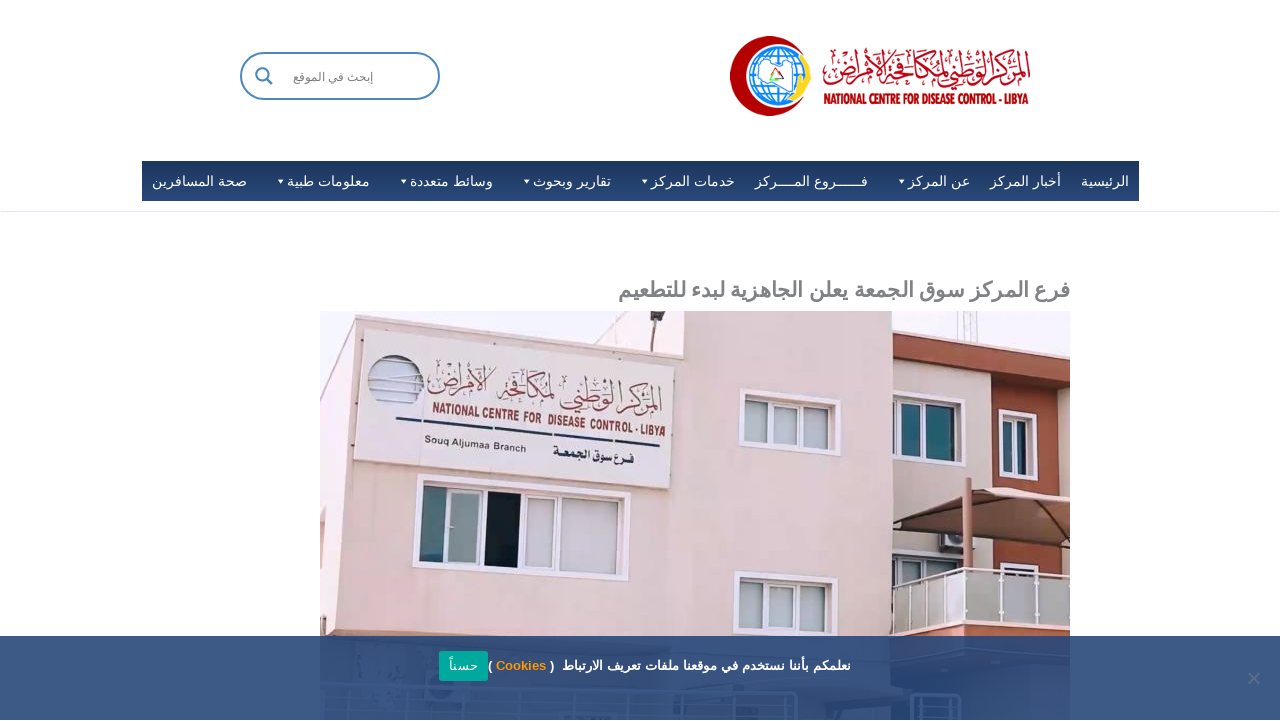

--- FILE ---
content_type: text/html; charset=utf-8
request_url: https://www.google.com/recaptcha/api2/anchor?ar=1&k=6LdKCt4UAAAAAFhcm-NDQSUyaMgRdp5fQukPzMv-&co=aHR0cHM6Ly9uY2RjLm9yZy5seTo0NDM.&hl=ar&v=PoyoqOPhxBO7pBk68S4YbpHZ&theme=light&size=normal&anchor-ms=20000&execute-ms=30000&cb=4a1q2bil5lsp
body_size: 49513
content:
<!DOCTYPE HTML><html dir="rtl" lang="ar"><head><meta http-equiv="Content-Type" content="text/html; charset=UTF-8">
<meta http-equiv="X-UA-Compatible" content="IE=edge">
<title>reCAPTCHA</title>
<style type="text/css">
/* cyrillic-ext */
@font-face {
  font-family: 'Roboto';
  font-style: normal;
  font-weight: 400;
  font-stretch: 100%;
  src: url(//fonts.gstatic.com/s/roboto/v48/KFO7CnqEu92Fr1ME7kSn66aGLdTylUAMa3GUBHMdazTgWw.woff2) format('woff2');
  unicode-range: U+0460-052F, U+1C80-1C8A, U+20B4, U+2DE0-2DFF, U+A640-A69F, U+FE2E-FE2F;
}
/* cyrillic */
@font-face {
  font-family: 'Roboto';
  font-style: normal;
  font-weight: 400;
  font-stretch: 100%;
  src: url(//fonts.gstatic.com/s/roboto/v48/KFO7CnqEu92Fr1ME7kSn66aGLdTylUAMa3iUBHMdazTgWw.woff2) format('woff2');
  unicode-range: U+0301, U+0400-045F, U+0490-0491, U+04B0-04B1, U+2116;
}
/* greek-ext */
@font-face {
  font-family: 'Roboto';
  font-style: normal;
  font-weight: 400;
  font-stretch: 100%;
  src: url(//fonts.gstatic.com/s/roboto/v48/KFO7CnqEu92Fr1ME7kSn66aGLdTylUAMa3CUBHMdazTgWw.woff2) format('woff2');
  unicode-range: U+1F00-1FFF;
}
/* greek */
@font-face {
  font-family: 'Roboto';
  font-style: normal;
  font-weight: 400;
  font-stretch: 100%;
  src: url(//fonts.gstatic.com/s/roboto/v48/KFO7CnqEu92Fr1ME7kSn66aGLdTylUAMa3-UBHMdazTgWw.woff2) format('woff2');
  unicode-range: U+0370-0377, U+037A-037F, U+0384-038A, U+038C, U+038E-03A1, U+03A3-03FF;
}
/* math */
@font-face {
  font-family: 'Roboto';
  font-style: normal;
  font-weight: 400;
  font-stretch: 100%;
  src: url(//fonts.gstatic.com/s/roboto/v48/KFO7CnqEu92Fr1ME7kSn66aGLdTylUAMawCUBHMdazTgWw.woff2) format('woff2');
  unicode-range: U+0302-0303, U+0305, U+0307-0308, U+0310, U+0312, U+0315, U+031A, U+0326-0327, U+032C, U+032F-0330, U+0332-0333, U+0338, U+033A, U+0346, U+034D, U+0391-03A1, U+03A3-03A9, U+03B1-03C9, U+03D1, U+03D5-03D6, U+03F0-03F1, U+03F4-03F5, U+2016-2017, U+2034-2038, U+203C, U+2040, U+2043, U+2047, U+2050, U+2057, U+205F, U+2070-2071, U+2074-208E, U+2090-209C, U+20D0-20DC, U+20E1, U+20E5-20EF, U+2100-2112, U+2114-2115, U+2117-2121, U+2123-214F, U+2190, U+2192, U+2194-21AE, U+21B0-21E5, U+21F1-21F2, U+21F4-2211, U+2213-2214, U+2216-22FF, U+2308-230B, U+2310, U+2319, U+231C-2321, U+2336-237A, U+237C, U+2395, U+239B-23B7, U+23D0, U+23DC-23E1, U+2474-2475, U+25AF, U+25B3, U+25B7, U+25BD, U+25C1, U+25CA, U+25CC, U+25FB, U+266D-266F, U+27C0-27FF, U+2900-2AFF, U+2B0E-2B11, U+2B30-2B4C, U+2BFE, U+3030, U+FF5B, U+FF5D, U+1D400-1D7FF, U+1EE00-1EEFF;
}
/* symbols */
@font-face {
  font-family: 'Roboto';
  font-style: normal;
  font-weight: 400;
  font-stretch: 100%;
  src: url(//fonts.gstatic.com/s/roboto/v48/KFO7CnqEu92Fr1ME7kSn66aGLdTylUAMaxKUBHMdazTgWw.woff2) format('woff2');
  unicode-range: U+0001-000C, U+000E-001F, U+007F-009F, U+20DD-20E0, U+20E2-20E4, U+2150-218F, U+2190, U+2192, U+2194-2199, U+21AF, U+21E6-21F0, U+21F3, U+2218-2219, U+2299, U+22C4-22C6, U+2300-243F, U+2440-244A, U+2460-24FF, U+25A0-27BF, U+2800-28FF, U+2921-2922, U+2981, U+29BF, U+29EB, U+2B00-2BFF, U+4DC0-4DFF, U+FFF9-FFFB, U+10140-1018E, U+10190-1019C, U+101A0, U+101D0-101FD, U+102E0-102FB, U+10E60-10E7E, U+1D2C0-1D2D3, U+1D2E0-1D37F, U+1F000-1F0FF, U+1F100-1F1AD, U+1F1E6-1F1FF, U+1F30D-1F30F, U+1F315, U+1F31C, U+1F31E, U+1F320-1F32C, U+1F336, U+1F378, U+1F37D, U+1F382, U+1F393-1F39F, U+1F3A7-1F3A8, U+1F3AC-1F3AF, U+1F3C2, U+1F3C4-1F3C6, U+1F3CA-1F3CE, U+1F3D4-1F3E0, U+1F3ED, U+1F3F1-1F3F3, U+1F3F5-1F3F7, U+1F408, U+1F415, U+1F41F, U+1F426, U+1F43F, U+1F441-1F442, U+1F444, U+1F446-1F449, U+1F44C-1F44E, U+1F453, U+1F46A, U+1F47D, U+1F4A3, U+1F4B0, U+1F4B3, U+1F4B9, U+1F4BB, U+1F4BF, U+1F4C8-1F4CB, U+1F4D6, U+1F4DA, U+1F4DF, U+1F4E3-1F4E6, U+1F4EA-1F4ED, U+1F4F7, U+1F4F9-1F4FB, U+1F4FD-1F4FE, U+1F503, U+1F507-1F50B, U+1F50D, U+1F512-1F513, U+1F53E-1F54A, U+1F54F-1F5FA, U+1F610, U+1F650-1F67F, U+1F687, U+1F68D, U+1F691, U+1F694, U+1F698, U+1F6AD, U+1F6B2, U+1F6B9-1F6BA, U+1F6BC, U+1F6C6-1F6CF, U+1F6D3-1F6D7, U+1F6E0-1F6EA, U+1F6F0-1F6F3, U+1F6F7-1F6FC, U+1F700-1F7FF, U+1F800-1F80B, U+1F810-1F847, U+1F850-1F859, U+1F860-1F887, U+1F890-1F8AD, U+1F8B0-1F8BB, U+1F8C0-1F8C1, U+1F900-1F90B, U+1F93B, U+1F946, U+1F984, U+1F996, U+1F9E9, U+1FA00-1FA6F, U+1FA70-1FA7C, U+1FA80-1FA89, U+1FA8F-1FAC6, U+1FACE-1FADC, U+1FADF-1FAE9, U+1FAF0-1FAF8, U+1FB00-1FBFF;
}
/* vietnamese */
@font-face {
  font-family: 'Roboto';
  font-style: normal;
  font-weight: 400;
  font-stretch: 100%;
  src: url(//fonts.gstatic.com/s/roboto/v48/KFO7CnqEu92Fr1ME7kSn66aGLdTylUAMa3OUBHMdazTgWw.woff2) format('woff2');
  unicode-range: U+0102-0103, U+0110-0111, U+0128-0129, U+0168-0169, U+01A0-01A1, U+01AF-01B0, U+0300-0301, U+0303-0304, U+0308-0309, U+0323, U+0329, U+1EA0-1EF9, U+20AB;
}
/* latin-ext */
@font-face {
  font-family: 'Roboto';
  font-style: normal;
  font-weight: 400;
  font-stretch: 100%;
  src: url(//fonts.gstatic.com/s/roboto/v48/KFO7CnqEu92Fr1ME7kSn66aGLdTylUAMa3KUBHMdazTgWw.woff2) format('woff2');
  unicode-range: U+0100-02BA, U+02BD-02C5, U+02C7-02CC, U+02CE-02D7, U+02DD-02FF, U+0304, U+0308, U+0329, U+1D00-1DBF, U+1E00-1E9F, U+1EF2-1EFF, U+2020, U+20A0-20AB, U+20AD-20C0, U+2113, U+2C60-2C7F, U+A720-A7FF;
}
/* latin */
@font-face {
  font-family: 'Roboto';
  font-style: normal;
  font-weight: 400;
  font-stretch: 100%;
  src: url(//fonts.gstatic.com/s/roboto/v48/KFO7CnqEu92Fr1ME7kSn66aGLdTylUAMa3yUBHMdazQ.woff2) format('woff2');
  unicode-range: U+0000-00FF, U+0131, U+0152-0153, U+02BB-02BC, U+02C6, U+02DA, U+02DC, U+0304, U+0308, U+0329, U+2000-206F, U+20AC, U+2122, U+2191, U+2193, U+2212, U+2215, U+FEFF, U+FFFD;
}
/* cyrillic-ext */
@font-face {
  font-family: 'Roboto';
  font-style: normal;
  font-weight: 500;
  font-stretch: 100%;
  src: url(//fonts.gstatic.com/s/roboto/v48/KFO7CnqEu92Fr1ME7kSn66aGLdTylUAMa3GUBHMdazTgWw.woff2) format('woff2');
  unicode-range: U+0460-052F, U+1C80-1C8A, U+20B4, U+2DE0-2DFF, U+A640-A69F, U+FE2E-FE2F;
}
/* cyrillic */
@font-face {
  font-family: 'Roboto';
  font-style: normal;
  font-weight: 500;
  font-stretch: 100%;
  src: url(//fonts.gstatic.com/s/roboto/v48/KFO7CnqEu92Fr1ME7kSn66aGLdTylUAMa3iUBHMdazTgWw.woff2) format('woff2');
  unicode-range: U+0301, U+0400-045F, U+0490-0491, U+04B0-04B1, U+2116;
}
/* greek-ext */
@font-face {
  font-family: 'Roboto';
  font-style: normal;
  font-weight: 500;
  font-stretch: 100%;
  src: url(//fonts.gstatic.com/s/roboto/v48/KFO7CnqEu92Fr1ME7kSn66aGLdTylUAMa3CUBHMdazTgWw.woff2) format('woff2');
  unicode-range: U+1F00-1FFF;
}
/* greek */
@font-face {
  font-family: 'Roboto';
  font-style: normal;
  font-weight: 500;
  font-stretch: 100%;
  src: url(//fonts.gstatic.com/s/roboto/v48/KFO7CnqEu92Fr1ME7kSn66aGLdTylUAMa3-UBHMdazTgWw.woff2) format('woff2');
  unicode-range: U+0370-0377, U+037A-037F, U+0384-038A, U+038C, U+038E-03A1, U+03A3-03FF;
}
/* math */
@font-face {
  font-family: 'Roboto';
  font-style: normal;
  font-weight: 500;
  font-stretch: 100%;
  src: url(//fonts.gstatic.com/s/roboto/v48/KFO7CnqEu92Fr1ME7kSn66aGLdTylUAMawCUBHMdazTgWw.woff2) format('woff2');
  unicode-range: U+0302-0303, U+0305, U+0307-0308, U+0310, U+0312, U+0315, U+031A, U+0326-0327, U+032C, U+032F-0330, U+0332-0333, U+0338, U+033A, U+0346, U+034D, U+0391-03A1, U+03A3-03A9, U+03B1-03C9, U+03D1, U+03D5-03D6, U+03F0-03F1, U+03F4-03F5, U+2016-2017, U+2034-2038, U+203C, U+2040, U+2043, U+2047, U+2050, U+2057, U+205F, U+2070-2071, U+2074-208E, U+2090-209C, U+20D0-20DC, U+20E1, U+20E5-20EF, U+2100-2112, U+2114-2115, U+2117-2121, U+2123-214F, U+2190, U+2192, U+2194-21AE, U+21B0-21E5, U+21F1-21F2, U+21F4-2211, U+2213-2214, U+2216-22FF, U+2308-230B, U+2310, U+2319, U+231C-2321, U+2336-237A, U+237C, U+2395, U+239B-23B7, U+23D0, U+23DC-23E1, U+2474-2475, U+25AF, U+25B3, U+25B7, U+25BD, U+25C1, U+25CA, U+25CC, U+25FB, U+266D-266F, U+27C0-27FF, U+2900-2AFF, U+2B0E-2B11, U+2B30-2B4C, U+2BFE, U+3030, U+FF5B, U+FF5D, U+1D400-1D7FF, U+1EE00-1EEFF;
}
/* symbols */
@font-face {
  font-family: 'Roboto';
  font-style: normal;
  font-weight: 500;
  font-stretch: 100%;
  src: url(//fonts.gstatic.com/s/roboto/v48/KFO7CnqEu92Fr1ME7kSn66aGLdTylUAMaxKUBHMdazTgWw.woff2) format('woff2');
  unicode-range: U+0001-000C, U+000E-001F, U+007F-009F, U+20DD-20E0, U+20E2-20E4, U+2150-218F, U+2190, U+2192, U+2194-2199, U+21AF, U+21E6-21F0, U+21F3, U+2218-2219, U+2299, U+22C4-22C6, U+2300-243F, U+2440-244A, U+2460-24FF, U+25A0-27BF, U+2800-28FF, U+2921-2922, U+2981, U+29BF, U+29EB, U+2B00-2BFF, U+4DC0-4DFF, U+FFF9-FFFB, U+10140-1018E, U+10190-1019C, U+101A0, U+101D0-101FD, U+102E0-102FB, U+10E60-10E7E, U+1D2C0-1D2D3, U+1D2E0-1D37F, U+1F000-1F0FF, U+1F100-1F1AD, U+1F1E6-1F1FF, U+1F30D-1F30F, U+1F315, U+1F31C, U+1F31E, U+1F320-1F32C, U+1F336, U+1F378, U+1F37D, U+1F382, U+1F393-1F39F, U+1F3A7-1F3A8, U+1F3AC-1F3AF, U+1F3C2, U+1F3C4-1F3C6, U+1F3CA-1F3CE, U+1F3D4-1F3E0, U+1F3ED, U+1F3F1-1F3F3, U+1F3F5-1F3F7, U+1F408, U+1F415, U+1F41F, U+1F426, U+1F43F, U+1F441-1F442, U+1F444, U+1F446-1F449, U+1F44C-1F44E, U+1F453, U+1F46A, U+1F47D, U+1F4A3, U+1F4B0, U+1F4B3, U+1F4B9, U+1F4BB, U+1F4BF, U+1F4C8-1F4CB, U+1F4D6, U+1F4DA, U+1F4DF, U+1F4E3-1F4E6, U+1F4EA-1F4ED, U+1F4F7, U+1F4F9-1F4FB, U+1F4FD-1F4FE, U+1F503, U+1F507-1F50B, U+1F50D, U+1F512-1F513, U+1F53E-1F54A, U+1F54F-1F5FA, U+1F610, U+1F650-1F67F, U+1F687, U+1F68D, U+1F691, U+1F694, U+1F698, U+1F6AD, U+1F6B2, U+1F6B9-1F6BA, U+1F6BC, U+1F6C6-1F6CF, U+1F6D3-1F6D7, U+1F6E0-1F6EA, U+1F6F0-1F6F3, U+1F6F7-1F6FC, U+1F700-1F7FF, U+1F800-1F80B, U+1F810-1F847, U+1F850-1F859, U+1F860-1F887, U+1F890-1F8AD, U+1F8B0-1F8BB, U+1F8C0-1F8C1, U+1F900-1F90B, U+1F93B, U+1F946, U+1F984, U+1F996, U+1F9E9, U+1FA00-1FA6F, U+1FA70-1FA7C, U+1FA80-1FA89, U+1FA8F-1FAC6, U+1FACE-1FADC, U+1FADF-1FAE9, U+1FAF0-1FAF8, U+1FB00-1FBFF;
}
/* vietnamese */
@font-face {
  font-family: 'Roboto';
  font-style: normal;
  font-weight: 500;
  font-stretch: 100%;
  src: url(//fonts.gstatic.com/s/roboto/v48/KFO7CnqEu92Fr1ME7kSn66aGLdTylUAMa3OUBHMdazTgWw.woff2) format('woff2');
  unicode-range: U+0102-0103, U+0110-0111, U+0128-0129, U+0168-0169, U+01A0-01A1, U+01AF-01B0, U+0300-0301, U+0303-0304, U+0308-0309, U+0323, U+0329, U+1EA0-1EF9, U+20AB;
}
/* latin-ext */
@font-face {
  font-family: 'Roboto';
  font-style: normal;
  font-weight: 500;
  font-stretch: 100%;
  src: url(//fonts.gstatic.com/s/roboto/v48/KFO7CnqEu92Fr1ME7kSn66aGLdTylUAMa3KUBHMdazTgWw.woff2) format('woff2');
  unicode-range: U+0100-02BA, U+02BD-02C5, U+02C7-02CC, U+02CE-02D7, U+02DD-02FF, U+0304, U+0308, U+0329, U+1D00-1DBF, U+1E00-1E9F, U+1EF2-1EFF, U+2020, U+20A0-20AB, U+20AD-20C0, U+2113, U+2C60-2C7F, U+A720-A7FF;
}
/* latin */
@font-face {
  font-family: 'Roboto';
  font-style: normal;
  font-weight: 500;
  font-stretch: 100%;
  src: url(//fonts.gstatic.com/s/roboto/v48/KFO7CnqEu92Fr1ME7kSn66aGLdTylUAMa3yUBHMdazQ.woff2) format('woff2');
  unicode-range: U+0000-00FF, U+0131, U+0152-0153, U+02BB-02BC, U+02C6, U+02DA, U+02DC, U+0304, U+0308, U+0329, U+2000-206F, U+20AC, U+2122, U+2191, U+2193, U+2212, U+2215, U+FEFF, U+FFFD;
}
/* cyrillic-ext */
@font-face {
  font-family: 'Roboto';
  font-style: normal;
  font-weight: 900;
  font-stretch: 100%;
  src: url(//fonts.gstatic.com/s/roboto/v48/KFO7CnqEu92Fr1ME7kSn66aGLdTylUAMa3GUBHMdazTgWw.woff2) format('woff2');
  unicode-range: U+0460-052F, U+1C80-1C8A, U+20B4, U+2DE0-2DFF, U+A640-A69F, U+FE2E-FE2F;
}
/* cyrillic */
@font-face {
  font-family: 'Roboto';
  font-style: normal;
  font-weight: 900;
  font-stretch: 100%;
  src: url(//fonts.gstatic.com/s/roboto/v48/KFO7CnqEu92Fr1ME7kSn66aGLdTylUAMa3iUBHMdazTgWw.woff2) format('woff2');
  unicode-range: U+0301, U+0400-045F, U+0490-0491, U+04B0-04B1, U+2116;
}
/* greek-ext */
@font-face {
  font-family: 'Roboto';
  font-style: normal;
  font-weight: 900;
  font-stretch: 100%;
  src: url(//fonts.gstatic.com/s/roboto/v48/KFO7CnqEu92Fr1ME7kSn66aGLdTylUAMa3CUBHMdazTgWw.woff2) format('woff2');
  unicode-range: U+1F00-1FFF;
}
/* greek */
@font-face {
  font-family: 'Roboto';
  font-style: normal;
  font-weight: 900;
  font-stretch: 100%;
  src: url(//fonts.gstatic.com/s/roboto/v48/KFO7CnqEu92Fr1ME7kSn66aGLdTylUAMa3-UBHMdazTgWw.woff2) format('woff2');
  unicode-range: U+0370-0377, U+037A-037F, U+0384-038A, U+038C, U+038E-03A1, U+03A3-03FF;
}
/* math */
@font-face {
  font-family: 'Roboto';
  font-style: normal;
  font-weight: 900;
  font-stretch: 100%;
  src: url(//fonts.gstatic.com/s/roboto/v48/KFO7CnqEu92Fr1ME7kSn66aGLdTylUAMawCUBHMdazTgWw.woff2) format('woff2');
  unicode-range: U+0302-0303, U+0305, U+0307-0308, U+0310, U+0312, U+0315, U+031A, U+0326-0327, U+032C, U+032F-0330, U+0332-0333, U+0338, U+033A, U+0346, U+034D, U+0391-03A1, U+03A3-03A9, U+03B1-03C9, U+03D1, U+03D5-03D6, U+03F0-03F1, U+03F4-03F5, U+2016-2017, U+2034-2038, U+203C, U+2040, U+2043, U+2047, U+2050, U+2057, U+205F, U+2070-2071, U+2074-208E, U+2090-209C, U+20D0-20DC, U+20E1, U+20E5-20EF, U+2100-2112, U+2114-2115, U+2117-2121, U+2123-214F, U+2190, U+2192, U+2194-21AE, U+21B0-21E5, U+21F1-21F2, U+21F4-2211, U+2213-2214, U+2216-22FF, U+2308-230B, U+2310, U+2319, U+231C-2321, U+2336-237A, U+237C, U+2395, U+239B-23B7, U+23D0, U+23DC-23E1, U+2474-2475, U+25AF, U+25B3, U+25B7, U+25BD, U+25C1, U+25CA, U+25CC, U+25FB, U+266D-266F, U+27C0-27FF, U+2900-2AFF, U+2B0E-2B11, U+2B30-2B4C, U+2BFE, U+3030, U+FF5B, U+FF5D, U+1D400-1D7FF, U+1EE00-1EEFF;
}
/* symbols */
@font-face {
  font-family: 'Roboto';
  font-style: normal;
  font-weight: 900;
  font-stretch: 100%;
  src: url(//fonts.gstatic.com/s/roboto/v48/KFO7CnqEu92Fr1ME7kSn66aGLdTylUAMaxKUBHMdazTgWw.woff2) format('woff2');
  unicode-range: U+0001-000C, U+000E-001F, U+007F-009F, U+20DD-20E0, U+20E2-20E4, U+2150-218F, U+2190, U+2192, U+2194-2199, U+21AF, U+21E6-21F0, U+21F3, U+2218-2219, U+2299, U+22C4-22C6, U+2300-243F, U+2440-244A, U+2460-24FF, U+25A0-27BF, U+2800-28FF, U+2921-2922, U+2981, U+29BF, U+29EB, U+2B00-2BFF, U+4DC0-4DFF, U+FFF9-FFFB, U+10140-1018E, U+10190-1019C, U+101A0, U+101D0-101FD, U+102E0-102FB, U+10E60-10E7E, U+1D2C0-1D2D3, U+1D2E0-1D37F, U+1F000-1F0FF, U+1F100-1F1AD, U+1F1E6-1F1FF, U+1F30D-1F30F, U+1F315, U+1F31C, U+1F31E, U+1F320-1F32C, U+1F336, U+1F378, U+1F37D, U+1F382, U+1F393-1F39F, U+1F3A7-1F3A8, U+1F3AC-1F3AF, U+1F3C2, U+1F3C4-1F3C6, U+1F3CA-1F3CE, U+1F3D4-1F3E0, U+1F3ED, U+1F3F1-1F3F3, U+1F3F5-1F3F7, U+1F408, U+1F415, U+1F41F, U+1F426, U+1F43F, U+1F441-1F442, U+1F444, U+1F446-1F449, U+1F44C-1F44E, U+1F453, U+1F46A, U+1F47D, U+1F4A3, U+1F4B0, U+1F4B3, U+1F4B9, U+1F4BB, U+1F4BF, U+1F4C8-1F4CB, U+1F4D6, U+1F4DA, U+1F4DF, U+1F4E3-1F4E6, U+1F4EA-1F4ED, U+1F4F7, U+1F4F9-1F4FB, U+1F4FD-1F4FE, U+1F503, U+1F507-1F50B, U+1F50D, U+1F512-1F513, U+1F53E-1F54A, U+1F54F-1F5FA, U+1F610, U+1F650-1F67F, U+1F687, U+1F68D, U+1F691, U+1F694, U+1F698, U+1F6AD, U+1F6B2, U+1F6B9-1F6BA, U+1F6BC, U+1F6C6-1F6CF, U+1F6D3-1F6D7, U+1F6E0-1F6EA, U+1F6F0-1F6F3, U+1F6F7-1F6FC, U+1F700-1F7FF, U+1F800-1F80B, U+1F810-1F847, U+1F850-1F859, U+1F860-1F887, U+1F890-1F8AD, U+1F8B0-1F8BB, U+1F8C0-1F8C1, U+1F900-1F90B, U+1F93B, U+1F946, U+1F984, U+1F996, U+1F9E9, U+1FA00-1FA6F, U+1FA70-1FA7C, U+1FA80-1FA89, U+1FA8F-1FAC6, U+1FACE-1FADC, U+1FADF-1FAE9, U+1FAF0-1FAF8, U+1FB00-1FBFF;
}
/* vietnamese */
@font-face {
  font-family: 'Roboto';
  font-style: normal;
  font-weight: 900;
  font-stretch: 100%;
  src: url(//fonts.gstatic.com/s/roboto/v48/KFO7CnqEu92Fr1ME7kSn66aGLdTylUAMa3OUBHMdazTgWw.woff2) format('woff2');
  unicode-range: U+0102-0103, U+0110-0111, U+0128-0129, U+0168-0169, U+01A0-01A1, U+01AF-01B0, U+0300-0301, U+0303-0304, U+0308-0309, U+0323, U+0329, U+1EA0-1EF9, U+20AB;
}
/* latin-ext */
@font-face {
  font-family: 'Roboto';
  font-style: normal;
  font-weight: 900;
  font-stretch: 100%;
  src: url(//fonts.gstatic.com/s/roboto/v48/KFO7CnqEu92Fr1ME7kSn66aGLdTylUAMa3KUBHMdazTgWw.woff2) format('woff2');
  unicode-range: U+0100-02BA, U+02BD-02C5, U+02C7-02CC, U+02CE-02D7, U+02DD-02FF, U+0304, U+0308, U+0329, U+1D00-1DBF, U+1E00-1E9F, U+1EF2-1EFF, U+2020, U+20A0-20AB, U+20AD-20C0, U+2113, U+2C60-2C7F, U+A720-A7FF;
}
/* latin */
@font-face {
  font-family: 'Roboto';
  font-style: normal;
  font-weight: 900;
  font-stretch: 100%;
  src: url(//fonts.gstatic.com/s/roboto/v48/KFO7CnqEu92Fr1ME7kSn66aGLdTylUAMa3yUBHMdazQ.woff2) format('woff2');
  unicode-range: U+0000-00FF, U+0131, U+0152-0153, U+02BB-02BC, U+02C6, U+02DA, U+02DC, U+0304, U+0308, U+0329, U+2000-206F, U+20AC, U+2122, U+2191, U+2193, U+2212, U+2215, U+FEFF, U+FFFD;
}

</style>
<link rel="stylesheet" type="text/css" href="https://www.gstatic.com/recaptcha/releases/PoyoqOPhxBO7pBk68S4YbpHZ/styles__rtl.css">
<script nonce="nB9v2Ravlp2UX4YYREED0Q" type="text/javascript">window['__recaptcha_api'] = 'https://www.google.com/recaptcha/api2/';</script>
<script type="text/javascript" src="https://www.gstatic.com/recaptcha/releases/PoyoqOPhxBO7pBk68S4YbpHZ/recaptcha__ar.js" nonce="nB9v2Ravlp2UX4YYREED0Q">
      
    </script></head>
<body><div id="rc-anchor-alert" class="rc-anchor-alert"></div>
<input type="hidden" id="recaptcha-token" value="[base64]">
<script type="text/javascript" nonce="nB9v2Ravlp2UX4YYREED0Q">
      recaptcha.anchor.Main.init("[\x22ainput\x22,[\x22bgdata\x22,\x22\x22,\[base64]/[base64]/[base64]/[base64]/cjw8ejpyPj4+eil9Y2F0Y2gobCl7dGhyb3cgbDt9fSxIPWZ1bmN0aW9uKHcsdCx6KXtpZih3PT0xOTR8fHc9PTIwOCl0LnZbd10/dC52W3ddLmNvbmNhdCh6KTp0LnZbd109b2Yoeix0KTtlbHNle2lmKHQuYkImJnchPTMxNylyZXR1cm47dz09NjZ8fHc9PTEyMnx8dz09NDcwfHx3PT00NHx8dz09NDE2fHx3PT0zOTd8fHc9PTQyMXx8dz09Njh8fHc9PTcwfHx3PT0xODQ/[base64]/[base64]/[base64]/bmV3IGRbVl0oSlswXSk6cD09Mj9uZXcgZFtWXShKWzBdLEpbMV0pOnA9PTM/bmV3IGRbVl0oSlswXSxKWzFdLEpbMl0pOnA9PTQ/[base64]/[base64]/[base64]/[base64]\x22,\[base64]\x22,\[base64]/[base64]/[base64]/[base64]/CpGjCuTjCpRsOSVjCn8OCwofCucKbUE3CtcO2TBJpF1omw73Cs8KETsKDF2/ClcOEFTV3bD5Yw6kyScKiwrXCs8O4wrVBccOwAl4Uw4bCo3tyesKZwofCrHJ/bB5sw5HDtsKAFsOXw5/CkTFRJ8K1f1TDg3jCmVtVwrZ1IcObdMOOw4vChiPDqF0ROcOMwq5rdcKhw6DDgcK6wphLEz4TwpDCpsOicQ59VDDCtjhFW8OwR8K0EQx4w4zDhS/DgcO3bcOhUsKSOsOUTsOIMsOhwoJ/wpxJCzLDqwM/GGnDlhvDuxUtwog1ABhbbQ0yAyHCiMK/QcO9KsOGw5TDlCDCpXrDt8OkwofDl1pyw6LCqsOJw64kB8KuZsORwoXCrQTCmAXDhT8CT8KDVX/[base64]/wp7DqgHCqcKQw5pKwo1+wroDw4fCmwl/OsOjX0BnRMKcw7hyEzogwpzDgT/CjSBDw57CgVDDv3DCtU1Xw54gwqzDmTxbdXjDmGfDgsKEw5dawqBjI8KowpfDkkPDn8KOwop/worCkMK5w4zCp3nCr8Ksw74UFsOlbC7CtsKRwp9qZE5yw50OfMOwwpnCvW/DqMOSw63DjhfCocOfXFPDqDDCuBTCnS9BMMK/ZsK3TcKqXMK1w4lCdMKad0lYwqBaFcKQw7rDoTM6M0pTVXUQw6TDsMKXw7wYS8OFFTkvWR1UfcK1DnVSBC5rMyZpwpsYTcO/w4E+wofCnsO3wppQTgxpBMKiw6h1woDDtcOAfsOQaMOTw6rCp8KZCn0EwrTCmcKCCcKLQcKcwp/CoMOmw79pZFUwXMOjcy1cB0ojwrTCuMKdZmtCbEVlCsKPwrJUw4dMw5YUwqYJw5DCm2scMMOjw78tVMObwpXDrjEZw67DoU3Cm8KqQ1XCtMOHazgyw79Yw6tQw7IVYcOid8ORNX/ChMODKcK8dAA4fMOEwoY5w6ZbGcOfS1EfwqDCvF0HPMK1AXXDmmDDscKrw4/[base64]/[base64]/DgiILSk/CpMKIOsOjw67DpHk/w50Nw78Tw6XDqSJYwr3DvsO8w45Owo7DtMKFw7IUSsOhwrDDtidFecKAN8KhLwERw5p2VSfCn8KSM8KXw7E7b8KSc1XDpGLCiMKAwq/CscK/wpV1D8Ooe8K9wpfDqMKyw7F9w7vDiAbCr8OmwocXUDlvAg8hwqXCgMKrSMO4fsKBODDCgwXDrMKmw6cTwokkPMOwETdfw7jCrMKFQXEAXXLCk8KzOCjDl0JhZsO4EMKpegs/wqbDq8OewpHDhmkMVsOQw5XCgMKOw4sRw412w490wr/DkcOsXcOmfsOBw6QYwp06WMOsDEoWwo/Cly4fw6fCmGM2wpnDsXjCoHkTwqHCrsOewo9xFCnDtsOiwrsFEcO/VMKkwootMMOeLmYudjfDgcKgU8OCFMO9Nl1RCsK8KMOeaRd+CBvDgsOSw7ZYYcOsRnE2HH9Gw6bCicOldzjDrjXCr3LDrAfCksO1wo8qBsO/wqTCvznCtsOES1TDnVIdUhN+R8KqcsOhWTrDoxlhw7UHVBzDpcKywojCoMOhJVwfw5rDsW1pTivChcKXwrDCqcKZw73DhcKPw4/DusO7wpVzYm/CrcOKMnojAMO9w44Yw7jDmsOZw6TDrVfDicKiwqrCgMKCwpEGd8KAKFTCj8KnYsKJRcOzw5rDhDxGwqFUwr0qdsK8K0jDlcORw4TCsWLDucOxwrvCmsOsYU0uw4LClsKNwq/Dj0dxw7sMe8KGwr0eDMKRw5V3wrx7BGYBfwPDtXpeTGJgw5tnwr/[base64]/CogJSBy4WY8KhLn7Dr8KmwrfDosKwfSDCjMOyJGnDusK/A3rDjgFkwp7CrS0+wrDDrj9PPjXDqcORQk8taQRXwpfDoWBPDQk/wrlhE8OTwo0lC8Kywokywp4hUsOjwrzDv3Q1wr/DtmTCrsKwdXvDgsKTecOVWcKCwq7DocKmEH8iw6TDiCplO8KIw605VB7CkCBawp0SNWp6wqfDn1FUw7TDo8OmQcOywrnCuAzCvnMZw53Ck39QKWV/MVrClyVfAcKPZ17DhsOWwrF6WgxXwrUbwoAUG1TCrcKXXXtIN0IewojCvMOLHjbCiVzDnGU8ZMO3VsK/wrMwwqLCgMOZw6HCiMODw6g2HsKtwppMLcKhw57Cp1/[base64]/[base64]/DvkTDmmzDn8KJw4nCglcpwqFESsOBKcKrS8KoGsOfdQ3DrcOvwq4BKi7DjQZfw7LCjiJmw7lZVXJAw7Y0w6pHw6zClsKZTsKkWhJQw6wdMMKMwoDClsONQErCmTIYw5gtw6HDvsKcFljDtcK/ewfCv8KRwrDCjMOkw7rDt8KhT8OJJHfDksKQA8Kfwq0/YDHDtsOzwpg8J8OqwrfDvUFUTMOKWMOjw6LClsORORnCgcKMAsKqw5fDmCfCpDnDlMKNFT4uw7jDvcKKejIOw6RqwqwXNMOvwoRzH8KuwrbDhjPCoi4zGMKEw7rCiD5Iw6bCkD5rw4sUwrcZw4AYA3/DvxvCu0TDu8OFT8OoFMKYw6fCk8Oywqcaw5LCssKdKcORwptHw4F5EmlKIUdnwqXDh8OfGwvDpsKWZMKDCMKBDnrCgMO1wrrDizAyXQ/DpcK4c8OUwoUJaBDDkRlDw5vDumvCtUHDhMKJVMOWdQHDuRPCgU7Dg8Kew5nDssKUwrrDjw8PwqDDlsKIGMOaw4d9TcKbUcOow4EPC8OOwpdsV8Ofw6rCqS0iHDTCl8OVbzNow41Zw6rChsK5DsKIwrhXw4/[base64]/CglpIwoIwGAfCisKHX8Oxw5vCkxIKwroheGfCiDDDpy8rBMKjJQLDimTDjEHDjMO8asKEdBvDtcO0CXkqWsOUKEXCssKtFcO9Q8Oxw7ZdaCLCkcKgH8ONDMK9wqXDv8KKwoTDninCn0A1YsO2f0HDsMKnwosswq3CtMK4woXCiQ0nw6RHwr/CtGbDlTpZMyxEMcO6w5fDk8OnA8OSOcOwFcOvMX9OQwtJX8KywqU0QSbDrsO+wr3CuHwHw4jCokxqE8KiRnLDjMKew5fDuMO9VwQ/KMKOdGDCigw7w4TCnMKOL8KPw6/DrgbCnw3DoWrDsiXCk8Ojw7HDlcKWw5ohworDmlfDr8KaMQ59w5MEwonCuMOIwrzCncKYwqEiwoXCoMKfMxHCmEPCvg5wN8ORAcO/RDxQCyTDrWMSw78qwozDt0cNwoxsw4pnAE7Dq8Kvwp/Ch8O/bsO+NcOuWwLDnWrCqxTCuMKlFGvCm8KuHykMwpDCvW/CjcKGwp3DhBDCiyM4w7NdRMOYdlgxwoIPYA/CqsKaw4xdw7gaeg3Dl1ZlwpMqwp7DpUHDusK0w7pcMzbDhRPCi8KFBMK5w5R3w5sbFcK9w7/[base64]/DtxdEwpM3ZsKdBMOkbCPCrykqUUUXwpTCtXoAEThLY8OqKcOcwqY1wr5GZ8KLLirDglzDm8KcSX7DoTBkXcKjwqnCt2rDmcKdw6RFfDzCkMOgwqrDnEc1w57DlQPDhcOMw7HDqwPDhljCgcK0w6tZXMOHDsK6wr1paVTDghQkVMKvwpFpwo/ClH3Cim3CvMOiwpXCkRfCi8K1w4nCs8KvcHlKK8K1wpXCtcK3UW7DgH/CpsKWXmPCssK/UsK5w6fDrXnCj8Ozw63CuARIw4UHw4jCs8OdwrXCp0ERfBLDuATDp8KkBsORJU9hFRUSUMKBwpIRwpXCm2QTw6cRwoNREBV+w5wECh3CgEjDnxh5wrN1wqPCvcKDI8OgFRw2w6XDr8OWLl8nwqZdwqspdQTCrMOAw7E+HMKkwqnDtWd8aMObw6/Dng97w79cMcO9Tm3Cj3PCgMO8w5duw7XCisKOw7/Co8O4WGvDjMK0wq4Ra8Kaw6PDgVQRwrEubhA8wppyw6fDosOOew8nw4hzwqvCmcKaGMKbw79yw5UpLsKUwr0AwpjDjB95KDNDwqYSw5TDlsK4wpXCs0FswrdTwpnDrg/DpsKawocCbMKSIHzCjHxXX1fDoMOwDsKRw5J/[base64]/DtgdfwpbDg8K9QRPDuB4GDcO1w7/Di2DDmcOQwrdgwrpJBnsuHVJ7w7jCp8KxwpZvH3jDoTHDmsKxw5LCjB3CrcOofgXDpcOoZsKFZcKKw7/ChSzCicOKw4fCrULCmMOXw4fDr8KEw61nw5I6YsO9YQPCusK2wpvCpEnCuMO/[base64]/[base64]/F8KVw5d6w7fDgnnCn8KmwoTCuiRtwrV+wo/ChCLCjsKuwp1iJcOcwr7Ds8OjeyLChh9Dwr/Ci29EUMO2wpQHTVjDicKbe2fCusOkTcONFsOJPMKVJnLCp8OqwoLCjcKXw7HCqyhgwrBnw4oQwq4UTMK3wrYnOFfDlMObYj7Cvx0jei8/[base64]/CugjDkxcBwqF/w7zCn8ONw5pOQBjCvlp+w6IgwrfCt8KAX1oXwpnCn3UWIA0Vwp3DrsK9acOAw6LDusOkwpXDl8KJwqExwrl2Kw1TfcOpw6HDkQM1w6fDhMOPZcK/w6rDmMKVwoDDgsOswr3DtcKNwqrCjVLDuHPCqcKOwqMndMO8wrYNLHTDuRENHjHDmsOGXsK+WsOKw6DDq21EPMKbKWnDm8KQAcO9wqNLwoB8wo1fA8Kaw4JzccOYXBNwwr11w5nDrj/DiW8jLj3Cs3vDtRVvwrcQwp/CpVM4w5PDqcKNwo0tVF7DjU3Dj8OVKz3DssOBwrA1G8KawpjChBARw6ocwpXCpsOnw7Agw6NlInPClBYsw69IwrHDssO5VH/[base64]/DjlDDhMKkwqDDisKSw5giw6/CgWfDvhRjw53CocKXS2NIw58Cw4rCnnwzWsOrf8OEb8OiYMOvwp/[base64]/OcOvQ8KvCcOzw4nChDFxSMKEXDkHw6fCgRLCjMO0wqrCtw/DoxkBw705wpDCmFYDwpLCkMO9wqrCqUPChHLDqx7CnVYWw5/Cn0kdG8KDQxXDrMORHsKYw5vClSgKccK5IUzCj3jCpzcawp9zw7zCgw7DtHPDs3/CrkJ1TMOBJMKrDMO/fFLDosOfwo9vw6DDl8OTwq3CtMOVwq/CosOwwqfDjsO6w4YUTV91S0DCq8KYE2lQwqImw6wKwpHCnR3CjMOyJznCgTbCjXXCsmx4LAXDnQ4VVDIAwpcPw4wlLw/Dr8Oyw7rDnsO4FFVQw4pbEsKCw7E/wrpYeMKOw5bCmhIQw5ldwozCoRspw6tgwpPDjjHDlk7DrcO4w47CpcK/PMOfwpLDlUEEwrYxwo17wqNwZsOEwoZVC00tUz/DinvCkcOnw7jCoj7Cm8KIFAjDucKjw5LCqsOsw53ClsK1woUTwqFNwp1nbzBSw7QpwrwBwrjDtw3CrXxSDQBdwrjDuhhdw6nDqsO/[base64]/DsQIaAcKvb8OowrJAw79Uw7FWw4JsMsO0b2zCngFMw6ABAFl4DWHCpMKmwpkMQcOSw6bDqcO8w4VGVRkFKcKmw4Jsw59XCwUKBWbCtMKdBl7Cs8Okwp4rIjPCisKXwrbCvWHDvzjDlsOCZnnDrg88K1TDpsK/wpTDlsOzbcO1TGM0wod7w6rDkcOCwrDCojUyJl1GHU57w4tuw5E6w6xVB8KvwoB/w6UbwrTClsKAQcKAJ2w9XxzCjcKuw4EpU8KowogvUcKtwoBNG8KGKcOVcMORLsKfwrzDnQ7DmcKSfE0gZ8Orw6wjwr7CrWB+XMKHwphPPwHCq3UnIjhKR3TDucK5w6XCrl/[base64]/CpMKxw7jCilcKwoNNGgbDry/[base64]/[base64]/CkUs1wo7CsgwRw5Yowr3CmAdwwoXDqcOkwq1DPsK4WcOHdArCtjZ5XU0rOsOTIMKNw7JZfFfDnwPDjinDi8OEw6fDjhQrwq7DjFvCggTCqcOmGcOKY8KSwonCpsOTDsK/wpnCi8KHPsOFw6tBwoBsXcOAG8OSasO6wpR3aW/ClsKqw4TDinl+NWzCtcOpUcOiwo9YOsKaw5rCs8KhwrzCq8Odw7nCmzvDuMKkQcK6fsO/eMKpw70+BMOLw75Zw4prwqNJW2DCgcKIHMOhUFPDrMOTwqXCqEEcw78SJjVfwoHDiwnCkcKgw7skwpVHKHPCjcOlQ8OLCS8uBMODw4DCl2HDmVnCtsKDccKVw6Rvw5DDvHg3w6AZwqjDlcOTVBdqw7B2RMKrL8Oqazpew5/Do8O8fXBXwp/[base64]/CgVAbUiopw6PDhsOBF8KUa0VeLMO9wrR+w53CqcO8wq7DrsKGwpTDiMKOK2/CgEQywpZ2w4XDv8KsfgfConlNwql2w6HDksOFw5zCmF0kwpHCrz4LwptdL3LDtcKrw53Cr8OVMzhSCmlMwqjCssOXNkTCoTRTw7HCvTBDwq7DrMKlQFHCizPCo3vCngzCusKGZcOfwpkuBcKvQcOWw5USesO/[base64]/[base64]/wofDulzDosKjbCvCtlTCoF9EVsONw5gWw7jCg8K/wp8zw4Zzw7IXN0xiKyETbwrCisKpNcKiZg5lP8K+wpsXecOfwr84d8KiCQ5ywqtxVsOlw5bCrsKsSkppw4k4w63CjUjCosKIw789NwTCncKVw5TChxU3K8KvwqbDv3fDq8K9woo9w4JzZ17CusK3wonCsH3CmMKGXsOEEhNXwqPCkj06QCcDwpN2w7vCpcOywr/DiMOKwrDDnmrCvMKNw5IAw4BKw6dfHsKMw4XCo0fCtyHCkgYHLcKuNsO6OHxiw7E9VcKbwroXwpwdcMK6w61Bw5RYHsK9w7o/IcKvTcOaw5xNw68qMMKHwpA/NU1oSUlCw5EkJQ3Dr01Vwr3DuW3DucK0RT7CrMKiwrXDmMOSwrobw553KmEdFC1VJsOow7sZZFkKwqdcCsKgwpzDkMODRirDicK8w5pHLQDCnVoRwpR/wpdiaMKAwpfCvDxJT8Otw7Nuw6PDnyfDjMOBKcKLQMOOEw/CogTCrsONw5rCqjgWJ8OYw67CgcObKFXDp8K4wooDw5/ChcO/[base64]/ClSEGw5fCm8OEwpt8w5UEAsOhwpclLVBUUcKLTwrDrTTCksOEwqU5wqREwrfCnVbChwg+YBMaFMONwr7CncKowr4eWWdXwog6KiLCmkRbdSJEwpJhwpQrLsKYY8OWAVXDrsKITcOOEcK7a3fDiWBoPR4Wwo5TwqloClguGnASw7/CssKJNsONwpTDo8OVdMKywr/CljddScKiwrsowpZybVTDtn3Ck8KDwpvCj8K1wqnDslNRwpnDu0pfw50SGE5TaMKjVcKLIcOpwoPCr8KgwrHCicKoX0Apw6hiB8Oww7bCkHckTcOqdsOgQcOWwqvCiMOmw5HCoH8Sa8KELMKdbkwgwp7DvMOPBcKnQsKxT2Emw7HDqR4XeFUTwpDCkk/Cu8KMw6XChlXCpMOAej7DpMK6OsKFwoPCjmB9bcKrDcOfWMKxScOuw6jCtU/Co8KzfWQ9woxtB8OuOHIaD8OtLcO8w5rDoMK2w5bDgcOfCcKCfhlew73DkMKsw7ViwpzCp2zCk8K7wqfCgn/CrDnDnHkRw7nDtWt3w4rCrhfDnUlkwrPCpGrDg8OTZVjCg8Ojwq8pSsK2HE4rBMKSw4Q7w4vDocKVw6rClxwRYMKnw5DDr8Kmw799wqYDB8K+f2TCvHXDnsONw4zCj8KAwpVKworDmU/CozvCrsKTw5B/YjRWRnbCiGvCoyLCocK/w57DiMOOGsOAVsOGwr8yK8K5wqREw41dwr5OwqtnJMOew4vCjCPCnMKAb2k6HMKawpLCpwF4wrVVYcKjN8OoeQ3Cv3t1BE/CkhZBw4peWcKdEcKBw4TDmXHCvGfDnsO4UsO9wrbDpj3DrG/ChnXCiwxFKsKawqnCogElwrMcwr7CrVkDJlxrRwVFwobCoAvCgcOiCSPCvcKfGwFGwpZ+w7FKwpkjwoPCswNKw5nCnzXDnMOEYELChhg/wo7Cih4BMXvCiBsmM8OodH3Dg2RwworCqcO3wpAhNn3DjkxINsKKOcKswq/[base64]/[base64]/Cn8K9c8KSwqRKacK+w4ZMOMKWw6NrbRbDnkLDuCjCosKsCMO8w67Dum9gwpJIwo4pw4oew6Byw6tnwrkCwrHCqB3CvwXCmx3Cm11ZwpQgfsKwwoZhFTZYFC0Cw5ZrwpUfwqvDjlFKaMKmUMKKW8Kdw4TDpXsRFsOBw7jCs8Ksw6HDiMK7w4/DliJFwpU6TTjCvcOMwrEaUMKoAk5Nwrt6TsOCwrTDlXwpwojDvn7DmsO/wq03KzPDgsKMwoo6QC/DtcOEHcO6f8Ouw5wow6I+LBXDlMOLO8OiFsOJLmzDgw8xw4TCk8O7EQTChXfClw9rw5LCnWs9e8OgM8O7w6fCkRwKwqPDjU/DgTjCoHnDjWnDomrDicKjw4pWc8KyISTDvjrDpcOBYsOpVzjDm2HCo13DkxDChsKlBRh3wrpxw7bDpMOjw4jDjmLDo8OZw6bCkcOzdQrDpirDg8Oxe8KZdsONX8O2ecKNw7DDksOiw5NDIXrCsSvCksKZfcKMwqzDocOyCkIOXsO4w4NZch40wp1lA0/DmMOlPMOOw506dsOlw4Qnw4jCgsKMw6zClMOVwr7CiMOXF2DDv3kEwrvDjB/DqCHCjMKlWsO3w55wEMKjw6txfMOvw6RuYFAUw5hvwo/Ci8Klw43Dm8KGWVYFTcOhwq7Cn2XCjMOEasKowrTDocOXw6nCrSrDnsOZwpFLCcKLHXodDMK5HGHDkwIafcO4DMKpwo5IYsOyw5zDkkQ2ZHtYwooVwrbCjsORwo3CjMOlaUd0EcK+w4QVwpLCuG9meMOew4DCtsO9BDpUD8OSw6JWwpvDj8K2IV/ClVnCg8K/w41zw7zDm8KiRcKXMSLDjcOIDn3CqsOVwqjCoMKOwrpbwoTCk8KKUcKOScKBdlrDtcOQb8K1woU/JSdcw7XCg8O6OjJmPcOHw5hPwoLCucKEd8O2wrAlwodcZmcWw4ITwqI/Lz4Qwo83wrbDh8OcwqfCqsOFCVrDjgfDpsOQw7kgwotZwqYvw5sXw4hSwpnDkMO/TcKibMOacE8Bwq7DhcKCwrzCisK9wr5aw6nCgsOkRxlyacK9CcOYQHoLwrHChcOSCMORUAo6w5PCoknCu2BxJ8KOcWoRwpLDn8OYw5PDv24ow4IlwofCr2LCqQzCh8O0wqzCqwRqbMK3wonCry7CoEFpwqVEw6XCjsOxATplw60JwrfDucOFw59MfE/Dg8OFXsO4BcKVJUgxYQFJMsOvw7YfCjfCrcKERsKDIsKQwojCn8OLwoAvMMOWJcKJJitqXsKmUMKwBMKswqw9DcO+wqbDgsOXYWnDqQ/DscOdGMK7w5FAw4bDuMKhw4HCo8OoUD7Dp8OmHmjDv8Krw57CkcKRTXHDo8KMf8K/[base64]/CiVkJQMKhw7knQcK0w7HDlcOFw77Di18Tw7kUwrArwqpGFx/Chi5NEsKSwqTCm1DChDBLNmXCm8OgLMOgw43DpnbCjm0Rw5o1wqHDiWvDth3DgMOoHMO9w4luOEbDjsOqLcOYMcOUdcORD8OHM8KVwr7Dtn9Rw5xIW0U6wq5Kwp8fLH4kH8OSG8Oow5LDqcKhIk7Cui1KehvDoD3CmG/CisKCSsKWUUnDvQEdbsKCwp/DpsKew7IVT1tgwrYheiTCgTJowopSw4J/wrvCqiXDh8OfwprDqF3DuXNbwobDkMKjWsOtGH3DscKuw44Awp3Cv0YOVcKzP8KywrAcw696w6c/B8OhazkMwobDuMK7w7HDj0zDi8Kiw7wCw7U9bU8vwow3NElqfsK7wp/DuiDCssO9X8OVwrxTw7fCgj5vw6jDg8KCwq1VCsORbMKjw7hHw5fDl8KKJcKdKgQqwpUpwpnCv8OOPcO8wrfCoMK6w4/CozUbEMK0w60wSgxLwo/Csj/DuBHDq8KTB0bCpgbCicK9ThleeDgjdsKdw7BRwpBlOiHDlERKw6vCogpAw7PCuBrDiMOvVgVdwqIxcVASw4xpdsKpc8KYw4lEJ8OmPwDCm35ROB/DpsOGLcKPSnI3RQXDvcOzDF3Cv17CsmHDkEQ7wrzDv8OBd8Opw7bDucOHw6nDkGYLw7XCkhDDnADCgg19w70/w5TDrsOfwr/Dk8O/YcKGw5jDocO9wrDDg0FkdDHCjcKGccOMwoB5Sn9nw7BGBkvDuMO1w4/DocOIEXDCjT/[base64]/[base64]/wrLCrjrCuhxYwpwJw7bCsxbCihjDmAXDtcKAD8Kuw5RHdcKjMnDDnMOPw43DuXYSYsO/[base64]/UAPDkcOGwoUuwo/CkEd8N8KqYcOFwpRKBRXCtTYbw4oOG8OtwqgJGU/Cl8KBwp8uS3s1wrLCl1QcIUcqwpBJUcKhVsOyNF1aR8OQOCHDjC7DuzkwPCtaTMOpw4HCqk5Iw5AmHxY5wqB+PmzCoxDCgcO4a1FcXsOAHMKfwpgywrTCicKWUUZcw6/Co3hxwoUgBsOVeSw5ODJ1AsKew7vDusORwrzCuMOcw5lzwpxUZRvDmsKhNkPDlTYcwqdfK8Oewr3CjcKtwoHDq8OYw49xw4lFw4/Cm8OHB8KRw4DDlW5PYlXCrcOgw6Jzw5EewrQQwqLCuCQZHhtGMHROQcOMAMOGTsO4wpvCmsKhUsOxw7Rpwopgw4MWMw7CtQ0WUgXCiEzCksKNw6PCq0JIWMKnw4bCpsKWY8OPw5bCvwtEw77Chkglw4FmGcKFMl3CsVVuXcK8DsK/H8KXw7swwpRWc8Osw77CusO9SF/[base64]/DnsKSCMOOw6Nbw6MHRy4kQMK5G8K2w47DpsOaKsKhwpZJwqjDqSTCuMO/w5rDvAMmwqI3wr/Dj8KMFDEoGcO0fcKmW8OCw4x+w5dzdHvDnn14cMKawoEqw4HDuiXCvlLDrBnCvsOlwpLCk8O9bwo0c8O+w6nDocOtw43Cj8O2MW7CsmnDgMOXXsKuw4RjwpHDjcOYwqZ8wrVKdRlSw6jDlsO2LsOJwodkwrHDjV/CrzTCo8OAw4HDvsODd8Kyw7gtwqrCk8OUwpFzwo/DinXCvjDCtTEOwpDCtjfCgiRmC8KmTMO1woNjw4PDkMKzfcKsOAIvaMODwr3DlMOyw5HDt8KXworChcOpHsKnSj7ClRTDhcOswpLCosO4w5fCksKsDMOlw4gYUXh3IF7DqcOiacOPwrBqw7cEw7rDl8KPw6cJwr/DscKbUMOPw5Vvw7MeKMO9UUDCmHDClV1aw6rCusOnLnrDlmFMLjHCqMKUNsKIwo9Kw4vCv8KuLCYNOMOHYRZOWMOSCE/Dnhgww6TDtk0xwpXChBXDrDgDwqpcwqDCv8OwwqXCrCEYLMOAf8KdRgl7fmDCnCbCrcK0wofDlA50w7TDp8KsBcK5G8Ojd8K6wpPCo07Dl8Kdw4FBwoVLwqHCsC/Cng5vSMOhw7nCosKtwpA6asKjwoTDrMOsLSvDhzPDkwzDm00DUHDDgMOJwq1RJUjDrX5ZE2YCwqNpw53CqTtpQ8K4w6Z3dsKfOx0tw7N/ccOMwr5dwrloE0x4YMOKw6FPWkjDlMK8KsKawrorI8Osw5gIdEjCkFvDlRfCrTrDjXgdw7UJX8KKwp8+w6AUOgHCisKIEMOJwr/CikDCiAZ+wq7DnGDDpEnCjMOQw4DClBkhVnLDscOAwp1/wop/DcKHFETCoMOfw7TDrx0HB3nDg8ODw699ClTCrMOkwr9tw6XDpMOLX3l4R8Ojw65wwq7DvsKnDcKiw4DCkcKkw6ZHWmRIwpzClivCgcK7wq/Cr8K+FcOPwqrCqQF/[base64]/[base64]/Dtwlhwpp/w6bDuMKvOlt/wp4ew6DDhT3DjHHCpxvDmMOAABvCvUVtZkkSwrc5w7rCn8K0dgB6wp0+aWh5QXkQQjDCv8O1wpnDj3zDkRFUExlkwpHDjWjCrATCnsKfWmrDlMKtPgLCpMKnawMFLWtUDG0/ImrCp25ywp9Rw7JXEMOFAsKGw47DmUtKN8OYVTrCosKkwpXCu8OJwqfDt8OMw77Dui3DssKhEsK9wqZRw6HCg3DCjVjCuAwAw6oWf8O/ClzDusKDw54XdcKFEG3Cvi8kwqTDsMKEQcOyw54qOcK/w6ZOfsOcwrEdCsKYNsO8YCBOwofDozjDp8KfBcKFwo7Cj8O9wq1qw4XCi0jCgMOTw4rCgwfDjsKpwqhyw4XDiBZBw5t/HEnCo8KZwqbCqhw4f8O4ZsKlKgZWCm7DqcKVw4zCr8KzwrhVwqDDl8O2Sjw6woTCmn/CnsKuwokiVcKCwoTDr8KjAV3DtsKYZUvCgx0Jw73DpQsow6piwrIuw7wMw43Dm8OLFcK/w4NKazYedcOtw6RmwpYIPxVOGhDDomrCqWNew4fDg3hLTnsjw7Bbw5XDr8OGIcKJwpfCmcKQH8O3EcOJwooew5rCmUlGwqpBwrJlMsOuw4/DmsOHZkLCr8OswotEGsObwrfCicKDJ8O4wrMhRWnDlWEIw73Cin7Dt8OnIcKUDTgkw6fCrhJgwqU6WMOzNmPDkcO6wqA/wo7DsMKRD8Ohwqwqb8KMf8Oqw4ASw4F8w7jCrsOgwrwYw6TCr8KPw77CnMOdKMOnwrdQVG9cFcK/dlnDvVHCqR3ClMOjWXxywq1lw5hQw5HDlBUbw63CqcKowrUlPMOIwpnDkTUzwrJ5TnvCrmhfw7NJCjtpRG/DhxpLfWpjw49Vw4FKw6XCg8ORw5zDlEDDhhlbw6/CkWRoBxDChsKLfABfwqpYQiDDocOKwoDCpjjDpcKIwpIhw7HDgMOKT8KBw7sFwpDDh8KVTsOoP8Oew6bDrjjDkcObIMO0w7RMwrNAYsOgw7U7wpYRwr/[base64]/DmlQkw5x9aA0xbzpfwoVOYEYrw6jCmCwPY8OEEcOkDQ1Nb0DDr8KNw7tGwqXCoz1CwqXDuXV9TcKWFcOibgHDq0jDt8KOQsOYwq/DsMOwOcKKcsOgO0Yqw4lIwpjClnkTKMOuw7MBwpLChcOPNC7Dl8KXwpJzLifCqh9GwrvCgWrDkMO8BsOIdMOFL8OYCifDhmAhEsKhNMOCwrHDiHx0NsKewqVpGjHDpcObwo/CgMO7FlZ1w5rCq0vDoQcWw6ARw7gewp/CnQonw6AHwo1Mw7zCmcOQwpJDJlZ6OFByBHnCsl/CscOdw7Biw5RXKcKcwpdiYwhWw4Ifw6TDkcKxwr8yEGHDucKrDsOfdMK9w6PCh8OuJkXDrQMKAcKVc8Ocwo/CpSUXLyciK8OFV8KQPMKGwp1zwq7Ck8KNDHjCnsKJwqARwpMIw6zDlEMSw60uZQMqw6XCkkV3BFcYw6PDt0oVeWfDv8O2RTbDmsO1wqg0w5dUOsOdcThLQsOAAEVbw4x/wrYGwrHDjcOmwrIiLjl6wq17E8Omw4XCmCdCCxpCw4QTClzCmsK/wql9wpIvwqHDvMK2w7kfwrJtwr3DssOEw5XCpVDDscKHWDQvLnp1w4x8wrh3e8OvwrvDjFckGg/DhMKtwppNwpoCR8Kew5xdX17CnT9XwqNpwrLCgDDCnAcOw4PDrVXCoyPCq8O8w5c6Ewsiwq4/P8KOIsKMw4fCpx3CjgfDi2zDoMO2w4rCgsKxZMOwVsOpwqB0w45EOVVhXcOoKcKdwr0VcXJYEFF8VMKrOipxS0jChMKLwq0tw41YFzDCv8OCPsOEV8O7w4rCtMOMIRBbwrfCvQF8w45aVsOYDcKew5rCuCDCqcO4M8O5wp9AVVzCocKCw5tJw7c2w5jDmMOtfcK/[base64]/CrWJDUcOKwpU7wrUqwpptw7fDrsOBw7Yrc1sMQsK7w4RPWcK8U8O5DQbDnE0iw6nCu0bCmcKsC2/[base64]/[base64]/[base64]/I8Krw7LCvsKreMOuMCpRwrxdwo53wp7DlRzChcKhNhUww4bDhcKofX0Kw6jCpMODw4Y4wrPDv8ODw57Du0hiaXDCtxACwpnDisOyORrCssOMV8KZEsO/wqjDpTpnwqzCvWo7Ch/DgMOpKkFjcjd/wolZwpleFsKSUsKWdyEaMQ/DsMKUVk83woMlw7FoHsOhbVkWwovDiX9Fw5vCgyFSwrHCicOQcgVPDGImLl5GwprDkMK9wqFKw6jCinjDp8K7Z8KBEm/CjMKiIcKQw4XCnT/CiMKJVMKcYjzClwTDk8KvIg/DnnjDmMKXacOuMV1wPVNRGCrCiMKjw7Nzw7dwLlJAw4fDmsOJw5HCssKRwoDCvDMpesOUPwfDgBNmw4DChcOiR8OCwrnDglTDgcKVwqFrMcK+w7nDhcOCOnosdMOXw6nCgn9femNqw5TDvMK9w44RIjDCssKzw4XDtcK2wqzCn28Gw7dEwq7DnA/DusO1aWxRPFBGw4cbYcOsw6UrRS/CsMKawonCjXJ6AcO3FcKCw7ogw4Y3CcKKN2XDhygiQsOOw4hHwowcXWVtwpMOMXbCrTzDvMOGw5tMMsO9dUXDgMOrw43CpSDCn8Obw7DCnMObQ8OSMk/CqcKBw7jCoygHa0fDiWnDnAPDkMOlfh9NTMK0IsKIa2sEHGwxw6hUOgfCjTthNyNDOsKPTiTCjsOlwqLDgClGV8O4YR/CiRzDtsKgJW1/wp5SOWXCvWEyw7XDmg3DjMKJexPCqsOGw4xiHsOyWcOjbHbCrBwPwoPDjArChcK/w5XDoMK/[base64]/Cm1dWwrzDp8O/e8ORbEvDuifCliPDtcK4SH3Cp8KuasO4wp9NbQ1vcjHCvMKYGG/[base64]/[base64]/wpp7amBRw64JEcK1KC8bXSnDn8Kyw6wuHFJXwrxYwp/DnzPDm8Ofw5nDvUQtKBUCX3AIwpVGwrJDw6deNMO5YcOiYcKaTFYKEyDCon8dJMOtSAoIwqHDsBR0wobClErCuUjDt8KPw73CnsO6IsOFb8OhKDHDhmjCvsKywrXDkcOhZQfCkMOadsKXwr7DsxfDjMKzEsKNPEosYiU1EsKIwqjCuk/ClMOTDcO/w7LCnzvDjcOywrEowoQlw5snPMOLBhzDtcKLw5PCocOfwrI+w4kgZTPCmmIXasONw6nDtUzDksOCJ8OCcMOSw6RWw7LCggrDihIFa8KwfsOUVn9wHsKQRsO5wpxGO8OdQWTDqcKTw5HCp8KXan3DgEQAUsKjDljDnsOFw4YCw7hlKDMCXMK9JsK3w4TDv8OPw6/Ci8Kgw5/ClibDmsKyw6R+Pz3CjW/CoMK4acKVw5vDiH5fw7DDoS8owrPDq0rCsVEgX8OQwqkkw65bw7/[base64]/wofDj3nCojvCu8O6wp7DpgvDjcOhQCPDlhJZwqQ5KcKRAVbDuULCsXpKHMK5UDnCrDNDw47ChQEfw5zCry/DrFRowopRWzIcwrVCwotrQC3Djn9Ge8OHwo86wrDDvsKmWMO8ZMKqwp7DlMOfV3Fpw7/[base64]/Cp0d+djTDs8KGwr49XVDCmw/CiEXDv8K/CcOeVMO1wrFrN8KdQ8Kvw4E7woTDrip+wqchQsOawpLDucORQ8O4VcOOflTChsK0QMOlw4FgwohZJUk3T8KYwrXCu2jDkGrDvGLDssOawrpRwqt8woPCj1pZDBp3w4FUShrChik6dirCqRbCompkGzQKHV3CkcOrPMKQVMOdwp7CgnrCmsOEFsOuw4EWS8O/[base64]/CpmLDlcKvwrrCo2/DggvDhD3DgMKuwqrCssOvKcKjw7gNPcONJMKQQ8OgdMK2w4YHw5cYw4zDhMKWwoVvDsKNw6XDnyBwTcKgw5VDwrEQw7Nkw4JuYcKrKsOUHcK3CS8/[base64]/CjEXDlkHCsCXCn8K/w4QqwrkJw5J2ekBPbyDCkAcwwrEpw5Vaw5LDmivDvhjDs8KpTlpQw6bDmsOrw6nCnVrCkMKFTcOUw79wwroeciVzOsKYw5bDhMO/wq7DmcKtHsO7fxLDkzpgwrjCksOKa8K3wo1Kwr5AIMOjw7l8WVLCv8OowqNjYcKANxDCnsOWcQwiaXQ/T2TDvkVRN1zCrMKxVxNTfcKcCcOzw6fDuU7DsMOSwrQBwoPCoU/Cq8KzPzPClMO+RMOKCT/DpDvDkgs/wo5Qw7hjw4jCi2zDmsKIYlrChcK0BmvDoXLDtlglw5bDoRI/woE3w4rCnkQIwq4hbsO2F8KCwpzCjzgCw6TDn8OHVcOQwqRew7MSwpDCoi8tPEjCt3fDrMKQw6jCkAPDpXQ1NhkPFsKwwolBwpnDg8KVwpXDukvCiywKwokzT8Kyw7/Dr8O4w4DCsDcfwrB+bsKxwofCnMO5dkAjwrwrKcOKWsKYw7A6Sy7DnAQ1w5TCjMKgX14SVGPCg8KBO8OowonDjcOnY8KRw5wha8OrfWjDslrDscOKFMOow4LCscK/wpNrSQoDw7l1SjHDlsOsw7xuJG3DgC3CtsK/wqM4RREVw7vDpl0Cw5tjPDPDp8KWw57CvH4Xw4B8wp7CuRfDqAN6wqDDhjDDhcK6w5EbV8OswrjDinnCrFfDiMKhwqUTUF49w4gCwqgxfsOZGMO/wpbCgSjCqDjCscKvSxxuWcKzwoDCocOnwpjDh8KcJhQ0eR/CjwPDvMK+X1MPYsOrW8Kmw5rDisO8G8Kyw49URcK8wq0YFcOkw5/Dqz96w43DksOHSsOzw50Ywo9mw73Ci8OMR8K/wqdsw7TCo8OvJ1DDgFVdw4bCt8ODRi3CsivCusKnQMOefznDvsOQM8O8Gw0VwosxHcK8fic6wp4KaxMuwrs7wpBgGMKJBcOpw51qQkTCqWfCsQMfw6LDqcK2w55XfsKNw7XDtQzDrRvCvXlHJ8KKw7jCpSnCvsOoPsO7GMK/[base64]/[base64]/Di8KMwrLDkgl0G8KaYsKJwpnDmFfDmcKYY8K9w7XCicKiLn1gwpTCllfDug7DrEh8RMO3X3JvJ8KawoPCusKOS23CiiTDlgfChcK/[base64]/[base64]/Duh7ChMKYLgrClFvDtsKxwqgCF8KaLmo4w4bChj3DmQjDgcKPWMOjwrDCoT4Ec1jCljHDjlnCjjYIQzPCm8Owwrk6w6LDmcKYYTrCrj1eFGrDpcKTwobDikvDssOAPArDjcOVJ21Ow5dpwo7DscKLShjCp8OxEzNaWMOgETXDmF/[base64]/[base64]/[base64]/DoMOVaATCrQHDuBjCpQVBw5k6w7DCkAVyw5jCiy1QJXrCgy5SaxrDtQMDw5nCscOvPsOtwo3CqcKZKMKuZsKpw4Fkw6l6woTDmTjCsCpMw5XCkjhUwpXCiAfDhMOOGcONflFMNcOmBRssw5zCpMOcw4sAXMKwSTHCoWbDimrDg8KzOVVaScO9wpDDkSHDpMKiwp/[base64]/DqzLDsljDgko3AcKcZcOAL8ODw4h2BhJ7w61vQj9CYcOkZDMgJcKJeFk1w57Cgx8qKxNGb8Ocw4YvYnLDvcOJTMO5w6vDghMQNMOEw4YSbcOgNxlWwoEWbC/DmMO3ZcOnwpTDok3Dow8Bw7ZsYsKZwqvCnGF1TMOGw4xOLsOPwrR6w7TCicKmNTrCjcK8ZEfDrjA5w4g9UsK5RsOmCcKFwo82w57CkX9Pw6Maw4ofw4QHw55CVsKSZUBawodOwrpHPijCiMOyw73CjxIjw79ke8Ocw73Dt8KveHdhwqvCom7CrH/Dn8O2f0NNwp3CljMGw6DCgVhmY2LCrsODwoxOw4jClMO5wqB6wpYSAsKKw5PChBLDh8OZw7/CmcKqwqJBw7UfJhrDnAs7wr9gw41OBAfChDZvA8OwFCk2V3vDpsKKwrjDpELCtcOIwqB/G8K3AMKTwrAMw5XDosK4asKvw4skw5cUw7htd1zDijhAwp0sw6BswoHDpMObcsO6wp/Cl2k6wrUNH8OPSgjDhhhqw65uFn9awojCj2NjA8KFYMKIIMKyS8KHN3DDrCbCmsOlDsKEPSnCoEnDlcKRN8Ovw7xYccKOV8Kfw7vCvsO5wrY/XcOIw6PDgQnChsKhwoXDp8OofmguPR7Du3/Dpg4vUcKSXC/DqsKsw5c3CgYfwr/CgcK2dRjCkVBkw5fCtTxGKcKyUMOgw6BSwo1baC8Rwq/CjjXChcK9KDERYjFbI0fCiMK8TDTDtTbCgUkWXMO1w7HCp8KgWz9GwohMwqrCjRpiTFDCqEoowqNTw65UWEJiFcOgwpnCj8KvwrFFw4zDtcKGIAnCv8ODwrQewoPCgm7CnMOKKRnCgMKBw7cE\x22],null,[\x22conf\x22,null,\x226LdKCt4UAAAAAFhcm-NDQSUyaMgRdp5fQukPzMv-\x22,0,null,null,null,1,[21,125,63,73,95,87,41,43,42,83,102,105,109,121],[1017145,826],0,null,null,null,null,0,null,0,null,700,1,null,0,\[base64]/76lBhnEnQkZnOKMAhk\\u003d\x22,0,0,null,null,1,null,0,0,null,null,null,0],\x22https://ncdc.org.ly:443\x22,null,[1,1,1],null,null,null,0,3600,[\x22https://www.google.com/intl/ar/policies/privacy/\x22,\x22https://www.google.com/intl/ar/policies/terms/\x22],\x22Bfign/hh7ziwm7F6Cm3EiDR4fwIYIgb4JWKMIaNJoZ4\\u003d\x22,0,0,null,1,1768685881721,0,0,[194,209,27],null,[250,33,128],\x22RC-mMtO02myIMn4MQ\x22,null,null,null,null,null,\x220dAFcWeA43nErEK79J_FEAarGILpFBuDDXgqKW1NxcZKtwjmosBp4FGhzgA77QMWLTbPBFhcwcrBRSFM-w0EQEbNDykS6-dOxn6A\x22,1768768681767]");
    </script></body></html>

--- FILE ---
content_type: application/javascript
request_url: https://ncdc.org.ly/Ar/wp-content/cache/wpo-minify/1768681260/assets/wpo-minify-footer-cattopage_wud_script1523777234.min.js
body_size: 405
content:
try{

jQuery(document).ready(function($){if($('#cattopage_wud_split_').is("-")){$(".cattopage_wud_items").show()}else{$(".cattopage_wud_items").hide()}
var cct=0;$("button[ClickResult]").click(function(){cct=$(this).attr("ClickResult")});$('.cattopage_wud_split').click(function(){var $this=$(this);$this.toggleClass('cattopage_wud_split');if($this.hasClass('cattopage_wud_split')){$this.text('+');$("#cattopage_wud_split_"+cct).hide()}else{$this.text('-');$("#cattopage_wud_split_"+cct).show()}})});



}
catch(e){console.error("WP-Optimize Minify: An error has occurred in the minified code. \n\n- Original script: https://ncdc.org.ly/Ar/wp-content/plugins/category-to-pages-wud/js/cat-to-page.js\n- Error message: "+ e.message);}


--- FILE ---
content_type: application/javascript
request_url: https://ncdc.org.ly/Ar/wp-content/cache/wpo-minify/1768681260/assets/wpo-minify-footer-ditty-news-ticker1768071737.min.js
body_size: 3855
content:
try{

(function($){var methods={init:function(options){return this.each(function(){var settings={id:"",type:"scroll",scroll_direction:"left",scroll_speed:10,scroll_pause:0,scroll_spacing:40,scroll_units:10,scroll_init:0,scroll_init_delay:2,scroll_loop:1,rotate_type:"fade",auto_rotate:0,rotate_delay:10,rotate_pause:0,rotate_speed:10,rotate_ease:"easeOutExpo",nav_reverse:0,disable_touchswipe:0,offset:20,before_change:function(){},after_change:function(){},after_load:function(){},};var vars={id:settings.id,tick_count:0,previous_tick:0,current_tick:0,next_tick:0,reverse:0,running:0,paused:0,};if(options){$.extend(settings,options)}
var $container=$(this),$ticker=$container.find(".mtphr-dnt-tick-contents"),$nav_prev=$container.find(".mtphr-dnt-nav-prev"),$nav_next=$container.find(".mtphr-dnt-nav-next"),$nav_controls=$container.find(".mtphr-dnt-control-links"),$play_pause=$container.find(".mtphr-dnt-play-pause"),ticker_width=$ticker.outerWidth(!0),ticker_height=0,ticks=[],ticker_scroll,ticker_scroll_resize=!0,rotator_delay,rotate_adjustment=settings.rotate_type,after_change_timeout,init_timeout,init_loop=!0,scroll_percent=0.13;$ticker.data("ditty:vars",vars);function mtphr_dnt_init(){vars.tick_count=$ticker.find(".mtphr-dnt-tick").length;if(vars.tick_count>0){if(settings.type==="scroll"){mtphr_dnt_scroll_setup()}else if(settings.type==="rotate"){mtphr_dnt_rotator_setup()}}
settings.after_load.call($container,$ticker);$container.trigger("mtphr_dnt_after_load_single",[vars,ticks]);$("body").trigger("mtphr_dnt_after_load",[$container,vars,ticks])}
function mtphr_dnt_scroll_set_height(){$ticker.find(".mtphr-dnt-tick").each(function(){if($(this).height()>ticker_height){ticker_height=$(this).height()}
if(settings.scroll_direction==="up"||settings.scroll_direction==="down"){$(this).css("height","auto")}});$ticker.css("height",ticker_height+"px")}
function mtphr_dnt_scroll_setup(){var $first=$ticker.find(".mtphr-dnt-tick:first");if($first.attr("style")){var style=$first.attr("style");var style_array=style.split("width:");ticker_scroll_resize=style_array.length>1?!1:!0}
ticks=[];mtphr_dnt_scroll_set_height();if($ticker.find("img").length){$ticker.imagesLoaded(function(){mtphr_dnt_scroll_set_height();$ticker.find(".mtphr-dnt-tick").each(function(){$(this).show();var tick=[{headline:$(this)}];ticks.push(tick)});mtphr_dnt_scroll_reset_ticks();mtphr_dnt_scroll_loop()})}else{mtphr_dnt_scroll_set_height();$ticker.find(".mtphr-dnt-tick").each(function(){$(this).show();var tick=[{headline:$(this)}];ticks.push(tick)});mtphr_dnt_scroll_reset_ticks();mtphr_dnt_scroll_loop()}
$ticker.on({mouseenter:function(){if(settings.scroll_pause){mtphr_dnt_scroll_pause()}},mouseleave:function(){if(settings.scroll_pause&&!vars.paused){mtphr_dnt_scroll_play()}},});$ticker.find("a").on("click",function(){if(settings.scroll_pause&&!vars.paused){mtphr_dnt_scroll_play()}})}
function mtphr_dnt_scroll_pause(){clearTimeout(init_timeout);cancelAnimationFrame(ticker_scroll)}
function mtphr_dnt_scroll_play(){mtphr_dnt_scroll_loop()}
function mtphr_dnt_scroll_loop(){clearTimeout(init_timeout);cancelAnimationFrame(ticker_scroll);function dnt_scroll_run(){for(var i=0;i<vars.tick_count;i++){if(ticks[i][0].visible===!0){var pos="reset";if(settings.scroll_direction==="left"||settings.scroll_direction==="right"){pos=settings.scroll_direction==="left"?mtphr_dnt_scroll_left(i):mtphr_dnt_scroll_right(i);if(pos==="reset"){pos=ticks[i][0].reset;ticks[i][0].headline.css("opacity",0)}else{ticks[i][0].headline.css("opacity",1)}
ticks[i][0].headline.css({transform:"translateX( "+pos+"px )",})}else{pos=settings.scroll_direction==="up"?mtphr_dnt_scroll_up(i):mtphr_dnt_scroll_down(i);if(pos==="reset"){pos=ticks[i][0].reset;ticks[i][0].headline.css("opacity",0)}else{ticks[i][0].headline.css("opacity",1)}
ticks[i][0].headline.css({transform:"translateY( "+pos+"px )",})}
ticks[i][0].position=pos}}
if(settings.scroll_init&&init_loop){init_loop=!1;init_timeout=setTimeout(function(){ticker_scroll=requestAnimationFrame(dnt_scroll_run)},settings.scroll_init_delay*1000)}else{init_loop=!1;ticker_scroll=requestAnimationFrame(dnt_scroll_run)}}
ticker_scroll=requestAnimationFrame(dnt_scroll_run)}
function mtphr_dnt_scroll_left(i){var pos=parseFloat(ticks[i][0].position-settings.scroll_speed*scroll_percent);if(pos<-(ticks[i][0].headline.width()+settings.offset)){pos=mtphr_dnt_scroll_check_current(i)}else if(pos<parseFloat(ticker_width-ticks[i][0].headline.width()-settings.scroll_spacing)){mtphr_dnt_scroll_check_next(i)}
return pos}
function mtphr_dnt_scroll_right(i){var pos=parseFloat(ticks[i][0].position+settings.scroll_speed*scroll_percent);if(pos>ticker_width+settings.offset){pos=mtphr_dnt_scroll_check_current(i)}else if(pos>settings.scroll_spacing){mtphr_dnt_scroll_check_next(i)}
return pos}
function mtphr_dnt_scroll_up(i){var pos=parseFloat(ticks[i][0].position-settings.scroll_speed*scroll_percent);if(pos<-(ticks[i][0].headline.height()+settings.offset)){pos=mtphr_dnt_scroll_check_current(i)}else if(pos<ticker_height-ticks[i][0].headline.height()-settings.scroll_spacing){mtphr_dnt_scroll_check_next(i)}
return pos}
function mtphr_dnt_scroll_down(i){var pos=parseFloat(ticks[i][0].position+settings.scroll_speed*scroll_percent);if(pos>ticker_height+settings.offset){pos=mtphr_dnt_scroll_check_current(i)}else if(pos>settings.scroll_spacing){mtphr_dnt_scroll_check_next(i)}
return pos}
function mtphr_dnt_scroll_check_current(i){if(vars.tick_count>1){ticks[i][0].visible=!1}
if(vars.tick_count===i+1){$container.trigger("mtphr_dnt_scroll_complete",[vars,ticks]);$("body").trigger("mtphr_dnt_scroll_complete",[$container,vars,ticks,])}
return"reset"}
function mtphr_dnt_set_scroll_vars(i){if(ticks[i][0].visible===!1){vars.previous_tick=parseInt(i-1);if(vars.previous_tick<0){vars.previous_tick=parseInt(vars.tick_count-1)}
vars.current_tick=i;vars.next_tick=parseInt(i+1);if(vars.next_tick>=vars.tick_count){vars.next_tick=0}}}
function mtphr_dnt_scroll_check_next(i){if(i===vars.tick_count-1){if(settings.scroll_loop){mtphr_dnt_set_scroll_vars(0);ticks[0][0].visible=!0}}else{mtphr_dnt_set_scroll_vars(parseInt(i+1));ticks[i+1][0].visible=!0}}
function mtphr_dnt_scroll_resize_ticks(){for(var i=0;i<vars.tick_count;i++){var position;var $tick=ticks[i][0].headline;switch(settings.scroll_direction){case "left":position=ticker_width+settings.offset;if(ticks[i][0].visible===!1){$tick.css("transform","translateX( "+position+"px )")}
break;case "right":position=parseInt("-"+($tick.width()+settings.offset));if(ticks[i][0].visible===!1){$tick.css("transform","translateX( "+position+"px )")}
break;case "up":if(ticker_scroll_resize){$tick.css("width",ticker_width)}
position=parseInt(ticker_height+settings.offset);if(ticks[i][0].visible===!1){$tick.css("transform","translateY( "+position+"px )")}
break;case "down":if(ticker_scroll_resize){$tick.css("width",ticker_width)}
position=parseInt("-"+($tick.height()+settings.offset));if(ticks[i][0].visible===!1){$tick.css("transform","translateY( "+position+"px )")}
break}
ticks[i][0].width=$tick.width();ticks[i][0].height=$tick.height();if(ticks[i][0].visible===!1){ticks[i][0].position=position}
ticks[i][0].reset=position}}
function mtphr_dnt_scroll_reset_ticks(){var position,$tick;for(var i=0;i<vars.tick_count;i++){if(ticks[i]){$tick=ticks[i][0].headline;switch(settings.scroll_direction){case "left":position=ticker_width+settings.offset;$tick.css("transform","translateX( "+position+"px )");break;case "right":position=parseInt("-"+($tick.width()+settings.offset));$tick.css("transform","translateX( "+position+"px )");break;case "up":if(ticker_scroll_resize){$tick.css("width",ticker_width)}
position=parseInt(ticker_height+settings.offset);$tick.css("transform","translateY( "+position+"px )");break;case "down":if(ticker_scroll_resize){$tick.css("width",ticker_width)}
position=parseInt("-"+($tick.height()+settings.offset));$tick.css("transform","translateY( "+position+"px )");break}
ticks[i][0].width=$tick.width();ticks[i][0].height=$tick.height();ticks[i][0].position=position;ticks[i][0].reset=position;ticks[i][0].visible=!1;$tick=ticks[i][0].headline}}
vars.current_tick=0;ticks[vars.current_tick][0].visible=!0;if(settings.scroll_init){if(settings.scroll_direction==="left"){position=0}else if(settings.scroll_direction==="right"){position=ticker_width}else if(settings.scroll_direction==="up"){position=0}else if(settings.scroll_direction==="down"){position=ticker_height}
for(i=0;i<vars.tick_count;i++){$tick=ticks[i][0].headline;switch(settings.scroll_direction){case "left":if(position<ticker_width){$tick.css("transform","translateX( "+position+"px )");ticks[i][0].position=position;ticks[i][0].visible=!0;position=position+ticks[i][0].width+settings.scroll_spacing}
break;case "right":if(position>0){position=position-ticks[i][0].width;$tick.css("transform","translateX( "+position+"px )");ticks[i][0].position=position;ticks[i][0].visible=!0;position=position-settings.scroll_spacing}
break;case "up":if(position<ticker_height){$tick.css("transform","translateY( "+position+"px )");ticks[i][0].position=position;ticks[i][0].visible=!0;position=position+ticks[i][0].height+settings.scroll_spacing}
break;case "down":if(position>0){$tick.css("transform","translateY( "+position+"px )");$tick.stop(!0,!0).css("top",position+"px");ticks[i][0].position=position;ticks[i][0].visible=!0;position=position-settings.scroll_spacing}
break}}}}
function mtphr_dnt_rotator_play(){mtphr_dnt_rotator_delay()}
function mtphr_dnt_rotator_pause(){clearInterval(rotator_delay)}
function mtphr_dnt_rotator_setup(){$ticker.find(".mtphr-dnt-tick").each(function(){ticks.push($(this));$(this).imagesLoaded(function(){mtphr_dnt_rotator_resize_ticks()})});mtphr_dnt_rotator_resize_ticks();$ticker.find(".mtphr-dnt-tick").show();switch(settings.rotate_type){case "fade":mtphr_dnt_rotator_fade_init($ticker,ticks,parseInt(settings.rotate_speed*100),settings.rotate_ease);break;case "slide_left":mtphr_dnt_rotator_slide_left_init($ticker,ticks,parseInt(settings.rotate_speed*100),settings.rotate_ease);break;case "slide_right":mtphr_dnt_rotator_slide_right_init($ticker,ticks,parseInt(settings.rotate_speed*100),settings.rotate_ease);break;case "slide_down":mtphr_dnt_rotator_slide_down_init($ticker,ticks,parseInt(settings.rotate_speed*100),settings.rotate_ease);break;case "slide_up":mtphr_dnt_rotator_slide_up_init($ticker,ticks,parseInt(settings.rotate_speed*100),settings.rotate_ease);break}
mtphr_dnt_rotator_update_links(0);if(settings.auto_rotate){mtphr_dnt_rotator_play()}
$ticker.on({mouseenter:function(){if(settings.auto_rotate&&settings.rotate_pause&&!vars.running){mtphr_dnt_rotator_pause()}},mouseleave:function(){if(settings.auto_rotate&&settings.rotate_pause&&!vars.running&&!vars.paused){mtphr_dnt_rotator_play()}},});$ticker.find("a").on("click",function(){if(settings.auto_rotate&&settings.rotate_pause&&!vars.running&&!vars.paused){mtphr_dnt_rotator_play()}})}
function mtphr_dnt_rotator_delay(){mtphr_dnt_rotator_pause();rotator_delay=setInterval(function(){var new_tick=parseInt(vars.current_tick+1);if(new_tick===vars.tick_count){new_tick=0}
mtphr_dnt_rotator_update(new_tick)},parseInt(settings.rotate_delay*1000))}
function mtphr_dnt_rotator_update(new_tick){if(vars.current_tick!==new_tick){if(settings.auto_rotate){mtphr_dnt_rotator_pause()}
vars.next_tick=new_tick;settings.before_change.call($container,$ticker);$container.trigger("mtphr_dnt_before_change_single",[vars,ticks]);$("body").trigger("mtphr_dnt_before_change",[$container,vars,ticks,]);vars.running=1;mtphr_dnt_rotator_out(new_tick);mtphr_dnt_rotator_in(new_tick);vars.previous_tick=vars.current_tick;vars.current_tick=new_tick;after_change_timeout=setTimeout(function(){settings.after_change.call($container,$ticker);$container.trigger("mtphr_dnt_after_change_single",[vars,ticks,]);$("body").trigger("mtphr_dnt_after_change",[$container,vars,ticks,]);rotate_adjustment=settings.rotate_type;vars.reverse=0;vars.running=0;if(settings.auto_rotate&&!vars.paused){mtphr_dnt_rotator_delay()}},parseInt(settings.rotate_speed*100))}}
function mtphr_dnt_rotator_update_links(new_tick){if($nav_controls){$nav_controls.children("a").removeClass("active");$nav_controls.children('a[href="'+new_tick+'"]').addClass("active")}}
function mtphr_dnt_rotator_in(new_tick){mtphr_dnt_rotator_update_links(new_tick);switch(rotate_adjustment){case "fade":mtphr_dnt_rotator_fade_in($ticker,$(ticks[new_tick]),$(ticks[vars.current_tick]),parseInt(settings.rotate_speed*100),settings.rotate_ease);break;case "slide_left":mtphr_dnt_rotator_slide_left_in($ticker,$(ticks[new_tick]),$(ticks[vars.current_tick]),parseInt(settings.rotate_speed*100),settings.rotate_ease);break;case "slide_right":mtphr_dnt_rotator_slide_right_in($ticker,$(ticks[new_tick]),$(ticks[vars.current_tick]),parseInt(settings.rotate_speed*100),settings.rotate_ease);break;case "slide_down":mtphr_dnt_rotator_slide_down_in($ticker,$(ticks[new_tick]),$(ticks[vars.current_tick]),parseInt(settings.rotate_speed*100),settings.rotate_ease);break;case "slide_up":mtphr_dnt_rotator_slide_up_in($ticker,$(ticks[new_tick]),$(ticks[vars.current_tick]),parseInt(settings.rotate_speed*100),settings.rotate_ease);break}}
function mtphr_dnt_rotator_out(new_tick){switch(rotate_adjustment){case "fade":mtphr_dnt_rotator_fade_out($ticker,$(ticks[vars.current_tick]),$(ticks[new_tick]),parseInt(settings.rotate_speed*100),settings.rotate_ease);break;case "slide_left":mtphr_dnt_rotator_slide_left_out($ticker,$(ticks[vars.current_tick]),$(ticks[new_tick]),parseInt(settings.rotate_speed*100),settings.rotate_ease);break;case "slide_right":mtphr_dnt_rotator_slide_right_out($ticker,$(ticks[vars.current_tick]),$(ticks[new_tick]),parseInt(settings.rotate_speed*100),settings.rotate_ease);break;case "slide_down":mtphr_dnt_rotator_slide_down_out($ticker,$(ticks[vars.current_tick]),$(ticks[new_tick]),parseInt(settings.rotate_speed*100),settings.rotate_ease);break;case "slide_up":mtphr_dnt_rotator_slide_up_out($ticker,$(ticks[vars.current_tick]),$(ticks[new_tick]),parseInt(settings.rotate_speed*100),settings.rotate_ease);break}}
function mtphr_dnt_rotator_resize_ticks(){for(var i=0;i<vars.tick_count;i++){$(ticks[i]).width(ticker_width+"px");if(vars.current_tick!==i){$(ticks[i]).css({left:parseFloat(ticker_width+settings.offset)+"px",})}}
var h=$(ticks[vars.current_tick]).height();$ticker.stop().css("height",h+"px")}
function mtphr_dnt_rotator_fade_init($ticker,ticks){var $tick=ticks[0];var h=$tick.height();$ticker.css("height",h+"px");$tick.css({opacity:1,left:"auto",})}
function mtphr_dnt_rotator_fade_in($ticker,$tick,$prev,rotate_speed,ease){$tick.css({opacity:0,left:"auto",});$tick.stop().animate({opacity:1,},rotate_speed,ease);var h=$tick.height();$ticker.stop().animate({height:h+"px",},rotate_speed,ease)}
function mtphr_dnt_rotator_fade_out($ticker,$tick,$next,rotate_speed,ease){$tick.stop().animate({opacity:0,},rotate_speed,ease,function(){$(this).css({left:parseFloat(ticker_width+settings.offset)+"px",});$tick.remove();$ticker.append($tick)})}
function mtphr_dnt_rotator_slide_left_init($ticker,ticks){var $tick=ticks[0];var h=$tick.height();$ticker.css("height",h+"px");$tick.css({opacity:1,left:0,})}
function mtphr_dnt_rotator_slide_left_in($ticker,$tick,$prev,rotate_speed,ease){var h=$tick.height();$tick.css({opacity:1,left:parseFloat(ticker_width+settings.offset)+"px",});$ticker.stop().animate({height:h+"px",},rotate_speed,ease,function(){});$tick.stop().animate({left:"0",},rotate_speed,ease,function(){})}
function mtphr_dnt_rotator_slide_left_out($ticker,$tick,$next,rotate_speed,ease){$tick.stop().animate({left:"-"+parseFloat(ticker_width+settings.offset)+"px",},rotate_speed,ease,function(){$tick.css({opacity:0,});$tick.remove();$ticker.append($tick)})}
function mtphr_dnt_rotator_slide_right_init($ticker,ticks){var $tick=ticks[0];var h=$tick.height();$ticker.css("height",h+"px");$tick.css({opacity:1,left:0,})}
function mtphr_dnt_rotator_slide_right_in($ticker,$tick,$prev,rotate_speed,ease){var h=$tick.height();$tick.css({opacity:1,left:"-"+parseFloat(ticker_width+settings.offset)+"px",});$ticker.stop().animate({height:h+"px",},rotate_speed,ease,function(){});$tick.stop().animate({left:"0",},rotate_speed,ease)}
function mtphr_dnt_rotator_slide_right_out($ticker,$tick,$next,rotate_speed,ease){$tick.stop().animate({left:parseFloat(ticker_width+settings.offset)+"px",},rotate_speed,ease,function(){$tick.css({opacity:0,});$tick.remove();$ticker.append($tick)})}
function mtphr_dnt_rotator_slide_down_init($ticker,ticks){var $tick=ticks[0];var h=$tick.height();$ticker.css("height",h+"px");$tick.css({opacity:1,top:0,left:"auto",})}
function mtphr_dnt_rotator_slide_down_in($ticker,$tick,$prev,rotate_speed,ease){var h=$tick.height();$tick.css({opacity:1,top:"-"+parseFloat(h+settings.offset)+"px",left:"auto",});$ticker.stop().animate({height:h+"px",},rotate_speed,ease);$tick.stop().animate({top:"0",},rotate_speed,ease)}
function mtphr_dnt_rotator_slide_down_out($ticker,$tick,$next,rotate_speed,ease){var h=$next.height();$tick.stop().animate({top:parseFloat(h+settings.offset)+"px",},rotate_speed,ease,function(){$tick.css({opacity:0,});$tick.remove();$ticker.append($tick)})}
function mtphr_dnt_rotator_slide_up_init($ticker,ticks){var $tick=ticks[0];var h=$tick.height();$ticker.css({height:h+"px",left:"auto",});$tick.css({opacity:1,top:0,})}
function mtphr_dnt_rotator_slide_up_in($ticker,$tick,$prev,rotate_speed,ease){var h=$tick.height();$tick.css({opacity:1,top:parseFloat($prev.height()+settings.offset)+"px",left:"auto",});$ticker.stop().animate({height:h+"px",},rotate_speed,ease);$tick.stop().animate({top:"0",},rotate_speed,ease)}
function mtphr_dnt_rotator_slide_up_out($ticker,$tick,$next,rotate_speed,ease){var h=$tick.height();$tick.stop().animate({top:"-"+parseFloat(h+settings.offset)+"px",},rotate_speed,ease,function(){$tick.css({opacity:0,});$tick.remove();$ticker.append($tick)})}
function mtphr_dnt_next(){if(vars.running){return!1}
var new_tick=parseInt(vars.current_tick+1);if(new_tick===vars.tick_count){new_tick=0}
mtphr_dnt_rotator_update(new_tick)}
function mtphr_dnt_prev(){if(vars.running){return!1}
var new_tick=parseInt(vars.current_tick-1);if(new_tick<0){new_tick=vars.tick_count-1}
if(settings.nav_reverse){if(settings.rotate_type==="slide_left"){rotate_adjustment="slide_right"}else if(settings.rotate_type==="slide_right"){rotate_adjustment="slide_left"}else if(settings.rotate_type==="slide_down"){rotate_adjustment="slide_up"}else if(settings.rotate_type==="slide_up"){rotate_adjustment="slide_down"}
vars.reverse=1}
mtphr_dnt_rotator_update(new_tick)}
if($nav_prev&&settings.type==="rotate"){$nav_prev.on("click",function(e){e.preventDefault();mtphr_dnt_prev()});$nav_next.on("click",function(e){e.preventDefault();mtphr_dnt_next()})}
if($nav_controls&&settings.type==="rotate"){$nav_controls.children("a").on("click",function(e){e.preventDefault();var new_tick=parseInt($(this).attr("href"));if(vars.running){return!1}
if(new_tick===vars.current_tick){return!1}
var reverse=new_tick<vars.current_tick?1:0;if(settings.nav_reverse&&reverse){if(settings.rotate_type==="slide_left"){rotate_adjustment="slide_right"}else if(settings.rotate_type==="slide_right"){rotate_adjustment="slide_left"}else if(settings.rotate_type==="slide_down"){rotate_adjustment="slide_up"}else if(settings.rotate_type==="slide_up"){rotate_adjustment="slide_down"}
vars.reverse=1}
mtphr_dnt_rotator_update(new_tick)})}
function mtphr_dnt_play_pause_toggle(play){if(play){vars.paused=!1;$play_pause.removeClass("paused");if(settings.type==="scroll"){mtphr_dnt_scroll_play()}else{mtphr_dnt_rotator_play()}}else{vars.paused=!0;$play_pause.addClass("paused");if(settings.type==="scroll"){mtphr_dnt_scroll_pause()}else{mtphr_dnt_rotator_pause()}}
$container.trigger("mtphr_dnt_play_pause",[vars,ticks])}
$play_pause.on("click",function(e){e.preventDefault();mtphr_dnt_play_pause_toggle(vars.paused)});function swipe_left(){if(vars.running){return!1}
var new_tick=parseInt(vars.current_tick+1);if(new_tick===vars.tick_count){new_tick=0}
if(settings.rotate_type==="slide_left"||settings.rotate_type==="slide_right"){rotate_adjustment="slide_left"}
mtphr_dnt_rotator_update(new_tick)}
function swipe_right(){if(vars.running){return!1}
var new_tick=parseInt(vars.current_tick-1);if(new_tick<0){new_tick=vars.tick_count-1}
if(settings.rotate_type==="slide_left"||settings.rotate_type==="slide_right"){rotate_adjustment="slide_right"}
if(settings.nav_reverse){if(settings.rotate_type==="slide_down"){rotate_adjustment="slide_up"}else if(settings.rotate_type==="slide_up"){rotate_adjustment="slide_down"}
vars.reverse=1}
mtphr_dnt_rotator_update(new_tick)}
if(settings.type==="rotate"&&!settings.disable_touchswipe){$ticker[0].addEventListener("swiped-left",function(){swipe_left()});$ticker[0].addEventListener("swiped-right",function(){swipe_right()})}
$container.on("mtphr_dnt_next",function(){mtphr_dnt_next()});$container.on("mtphr_dnt_prev",function(){mtphr_dnt_prev()});$container.on("mtphr_dnt_goto",function(e,pos){mtphr_dnt_rotator_update(parseInt(pos))});$container.on("mtphr_dnt_pause",function(){mtphr_dnt_play_pause_toggle()});$container.on("mtphr_dnt_play",function(){mtphr_dnt_play_pause_toggle(!0)});$(window).on("resize",function(){if($ticker.outerWidth()!==ticker_width){ticker_width=$ticker.outerWidth(!0);if(settings.type==="scroll"){if(settings.scroll_direction==="up"||settings.scroll_direction==="down"){if(ticker_scroll_resize){mtphr_dnt_scroll_reset_ticks()}else{mtphr_dnt_scroll_resize_ticks()}}else{mtphr_dnt_scroll_resize_ticks()}}else if(settings.type==="rotate"){mtphr_dnt_rotator_resize_ticks()}}});$container.on("mtphr_dnt_resize_single",function(e,reset){ticker_width=$ticker.outerWidth(!0);if(settings.type==="scroll"){if(reset){mtphr_dnt_scroll_reset_ticks()}
mtphr_dnt_scroll_resize_ticks()}else if(settings.type==="rotate"){mtphr_dnt_rotator_resize_ticks()}});$("body").on("mtphr_dnt_resize",function(e,id){if(id&&id.indexOf(settings.id)>=0){if(settings.type==="scroll"){mtphr_dnt_scroll_resize_ticks()}else if(settings.type==="rotate"){mtphr_dnt_rotator_resize_ticks()}}});$container.on("mtphr_dnt_replace_ticks",function(e,ticks,delay){clearTimeout(init_timeout);cancelAnimationFrame(ticker_scroll);$container.find(".mtphr-dnt-tick").remove();ticks.each(function(){$ticker.append($(this))});setTimeout(function(){mtphr_dnt_init()},delay)});if($container.width()===0){var loop_mtphr_dnt_init_timer=!0;setTimeout(function dnt_init_check(){if($container.width()>10){loop_mtphr_dnt_init_timer=!1;ticker_width=$ticker.outerWidth(!0);mtphr_dnt_init()}
if(loop_mtphr_dnt_init_timer){setTimeout(dnt_init_check,100)}},100)}else{mtphr_dnt_init()}})},};$.fn.ditty_news_ticker=function(method){if(methods[method]){return methods[method].apply(this,Array.prototype.slice.call(arguments,1))}else if(typeof method==="object"||!method){return methods.init.apply(this,arguments)}else{throw new Error("Method "+method+" does not exist in ditty_news_ticker")}}})(jQuery);



}
catch(e){console.error("WP-Optimize Minify: An error has occurred in the minified code. \n\n- Original script: https://ncdc.org.ly/Ar/wp-content/plugins/ditty-news-ticker/legacy/inc/static/js/ditty-news-ticker.js\n- Error message: "+ e.message);}


--- FILE ---
content_type: application/javascript
request_url: https://ncdc.org.ly/Ar/wp-content/cache/wpo-minify/1768681260/assets/wpo-minify-header-jqueryays-pb1768480188.min.js
body_size: 3128
content:
try{

(function($){'use strict';$(document).ready(function(){$(document).on('click','.ays_pb_music_sound',function(){var $this=$(this);var audioEl=$(document).find('.ays_pb_sound').get(0);if($this.hasClass('ays_sound_active')){audioEl.volume=0;$this.find('.ays_pb_fa_volume').remove();$this.html(pbLocalizeObj.icons.volume_mute_icon);$this.find('.ays_pb_fa_volume').addClass('ays_pb_fa_volume_off').removeClass('ays_pb_fa_volume');$this.removeClass('ays_sound_active')}else{audioEl.volume=1;$this.find('.ays_pb_fa_volume_off').remove();$this.html(pbLocalizeObj.icons.volume_up_icon);$this.find('.ays_pb_fa_volume_off').addClass('ays_pb_fa_volume').removeClass('ays_pb_fa_volume_off');$this.addClass('ays_sound_active')}});$(document).on('click','#ays_pb_dismiss_ad',function(){var expTime=$(this).parent().data('dismiss');var id=$(this).parent().data('id');if(expTime!=''){set_cookies('ays_pb_dismiss_ad_'+id,'ays_pb_dismiss_ad_'+id,parseInt(expTime))}else{var expiryDate=new Date();expiryDate.setMonth(expiryDate.getMonth()+1);set_cookies('ays_pb_dismiss_ad_'+id,'ays_pb_dismiss_ad_'+id,expiryDate)}
$(document).find('.ays-pb-modal-close_'+id).trigger('click')});$(document).on('click','.asypb-cta',function(){let popupContainer=$(this).closest('.ays-pb-modals');if(!popupContainer)return;if(typeof popupContainer.attr('data-updated-conversion')!='undefined')return
var classValue=popupContainer.attr('class');var id=classValue.match(/av_pop_modals_(\d+)/)[1];updatePopupConversions(id);popupContainer.attr('data-updated-conversion',!0)});function set_cookies(cname,cvalue,exdays){var expires='expires='+(new Date(Date.now()+exdays)).toUTCString();document.cookie=cname+'='+cvalue+';'+expires+';path=/'}
var isMobileDevice=!1;if(window.innerWidth<768){isMobileDevice=!0}
$('div.ays-pb-modals').each(function(){var classValue=$(this).attr('class');var id=classValue.match(/av_pop_modals_(\d+)/)[1];var popup=JSON.parse(atob(window.aysPopupOptions[id])).popupbox;var popupOptions=JSON.parse(popup.options);var actionType=popup.action_button_type;var openDelay=popup.delay;var scrollTop=popup.scroll_top;var template=popup.view_type;var height=popup.height;var minHeight=popupOptions.pb_min_height;var borderSize=(typeof popup.bordersize!='undefined')?popup.bordersize:0;var enableborderSizeMobile=(typeof popupOptions!='undefined'&&typeof popupOptions.enable_bordersize_mobile!='undefined'&&popupOptions.enable_bordersize_mobile=='on')?!0:!1;if(typeof popupOptions!='undefined'&&typeof popupOptions.bordersize_mobile!='undefined'){var borderSizeMobile=popupOptions.bordersize_mobile}else{var borderSizeMobile=borderSize}
if(!enableborderSizeMobile){borderSizeMobile=borderSize}
var enableFullScreen=popupOptions.enable_pb_fullscreen=='on'?!0:!1;var closeButtonPosition=popupOptions.close_button_position;var closeButtonText=popupOptions.close_button_text;var closeButtonImage=popupOptions.close_button_image;var enableOpenDelayMobile=popupOptions.enable_open_delay_mobile=='on'?!0:!1;var enableScrollTopMobile=popupOptions.enable_scroll_top_mobile=='on'?!0:!1;var enableCloseButtonPositionMobile=popupOptions.enable_close_button_position_mobile=='on'?!0:!1;var enableCloseButtonTextMobile=popupOptions.enable_close_button_text_mobile=='on'?!0:!1;$(document).find('.ays-pb-modal-close_'+id).on('click',function(){$(document).find('input#ays-pb-modal-checkbox_'+id).trigger('change')})
var formattedBorderSize=borderSize;if(isMobileDevice){if(enableCloseButtonPositionMobile){closeButtonPosition=popupOptions.close_button_position_mobile}
if(enableCloseButtonTextMobile){closeButtonText=popupOptions.close_button_text_mobile}
if(enableOpenDelayMobile){openDelay=popupOptions.open_delay_mobile}
if(enableScrollTopMobile){scrollTop=popupOptions.scroll_top_mobile}
if(enableborderSizeMobile){formattedBorderSize=borderSizeMobile}
height=popupOptions.mobile_height?popupOptions.mobile_height:popup.height;enableFullScreen=!1}
if(actionType=='both'||actionType=='pageLoaded'){if(openDelay==0&&scrollTop==0){$(document).find('input#ays-pb-modal-checkbox_'+id).prop('checked',!0)}}
if(enableFullScreen){height=window.innerHeight}
setCloseButtonPosition(template,id,height,minHeight,formattedBorderSize,enableFullScreen,closeButtonPosition,closeButtonImage);setCloseButtonText(closeButtonText,closeButtonImage,id,template)});function setCloseButtonPosition(template,id,height,minHeight,borderSize,enableFullScreen,closeButtonPosition,closeButtonImage){if(template!=='default'&&template!=='lil'&&template!=='image'&&template!=='template'&&template!=='video'&&template!=='minimal'&&template!=='image_type_img_theme'&&template!=='facebook'&&template!=='notification'){return!1}
var heightForPosition=height;if(minHeight>height){heightForPosition=minHeight}
var closeButtonPositionValue={};if(template=='default'||template=='image_type_img_theme'||template=='facebook'){var aysConteiner=parseInt(heightForPosition);var h2Height=$(document).find('.ays-pb-modal_'+id+' h2').outerHeight(!0);var hrHeight=$(document).find('.ays-pb-modal_'+id+' hr').outerHeight(!0);var descriptionHeight=$(document).find('.ays-pb-modal_'+id+' .ays_pb_description').outerHeight(!0);var timerHeight=$(document).find('.ays-pb-modal_'+id+' .ays_pb_timer_'+id).outerHeight(!0);var customHtml=$(document).find('.ays-pb-modal_'+id+' .ays_content_box').outerHeight(!0);if(h2Height==undefined){h2Height=0}
if(hrHeight==undefined){hrHeight=0}
if(descriptionHeight==undefined){descriptionHeight=0}
if(timerHeight==undefined){timerHeight=0}
if(customHtml==undefined){customHtml=0}
var aysConteinerHeight=(h2Height+descriptionHeight+timerHeight+customHtml+hrHeight);if(aysConteinerHeight<aysConteiner){if(enableFullScreen){aysConteinerHeight=(aysConteiner-75)+'px'}else{aysConteinerHeight=(aysConteiner-55)+'px'}}
switch(closeButtonPosition){case 'left-top':closeButtonPositionValue={top:'10px',left:'10px'};break;case 'left-bottom':closeButtonPositionValue={top:aysConteinerHeight,left:'10px'};break;case 'right-bottom':closeButtonPositionValue={top:aysConteinerHeight,right:'10px'};break;default:closeButtonPositionValue={top:'10px',right:'4%'};break}}else if(template=='lil'){var closeButtonTop;if(enableFullScreen){closeButtonTop=heightForPosition-43+(2*borderSize)}else{closeButtonTop=heightForPosition-43-(2*borderSize)}
switch(closeButtonPosition){case 'left-top':closeButtonPositionValue={top:'10px',left:'10px'};break;case 'left-bottom':closeButtonPositionValue={top:closeButtonTop+'px',left:'10px'};break;case 'right-bottom':closeButtonPositionValue={top:closeButtonTop+'px',right:'40px',bottom:'auto',left:'auto'};break;default:closeButtonPositionValue={top:'10px',right:'40px'};break}}else if(template=='template'){var closeBttnImageExist=closeButtonImage!='';switch(closeButtonPosition){case 'left-top':var sidePostion=closeBttnImageExist?30+'px':20+'px';closeButtonPositionValue={top:'14px',left:sidePostion};break;case 'left-bottom':var sidePostion=closeBttnImageExist?30+'px':16+'px';closeButtonPositionValue={bottom:'25px',left:sidePostion};break;case 'right-bottom':var sidePostion=closeBttnImageExist?30+'px':16+'px';closeButtonPositionValue={bottom:'25px',right:sidePostion};break;default:var sidePostion=closeBttnImageExist?30+'px':20+'px';closeButtonPositionValue={top:'14px',right:sidePostion};break}}else if(template=='image'||template=='minimal'||template=='video'){switch(closeButtonPosition){case 'left-top':if(enableFullScreen){closeButtonPositionValue={right:'97%'}}else{closeButtonPositionValue={top:(-25-borderSize)+'px',left:(-borderSize)+'px'}}
break;case 'left-bottom':if(enableFullScreen){closeButtonPositionValue={top:'97%',right:'95%'}}else{var close_btn_pos=-15-borderSize;closeButtonPositionValue={bottom:close_btn_pos+'px',left:(-borderSize)+'px'}}
break;case 'right-bottom':if(enableFullScreen){closeButtonPositionValue={top:'97%',left:'95%'}}else{var close_btn_pos=-15-borderSize;closeButtonPositionValue={bottom:close_btn_pos+'px',right:(-borderSize)+26+'px'}}
break;default:if(template=='image'||template=='minimal'){var top=(enableFullScreen)?(6-borderSize)+'px':(-29-borderSize)+'px';closeButtonPositionValue={top:top,right:(-borderSize)+26+'px'}}
if(template=='video'){if(enableFullScreen){closeButtonPositionValue={right:'15px'}}else{closeButtonPositionValue={top:(-25-borderSize)+'px',right:(-borderSize)+15+'px'}}}
break}}else if(template=='notification'){switch(closeButtonPosition){case 'left-top':closeButtonPositionValue={top:'0',left:'0'};break;case 'left-bottom':closeButtonPositionValue={bottom:'0',left:'0'};break;case 'right-bottom':closeButtonPositionValue={bottom:'0',right:'0'};break;default:closeButtonPositionValue={top:'0',right:'0'};break}}
closeButtonPositionValue.position='absolute';$(document).find('.ays-pb-modal_'+id+' .ays-pb-modal-close_'+id).css(closeButtonPositionValue)}
function setCloseButtonText(closeButtonText,closeButtonImage,id,template){var currentCloseBttnContainer=$(document).find('div.ays-pb-modal-close_'+id);var defaultCloseIcon='<svg class="ays_pb_material_close_icon" xmlns="http://www.w3.org/2000/svg" height="36px" viewBox="0 0 24 24" width="36px" fill="#000000" alt="Pop-up Close"><path d="M0 0h24v24H0z" fill="none"/><path d="M19 6.41L17.59 5 12 10.59 6.41 5 5 6.41 10.59 12 5 17.59 6.41 19 12 13.41 17.59 19 19 17.59 13.41 12z"/></svg>';var text='';var closeBttnContainerClass='';switch(template){case 'default':case 'image_type_img_theme':case 'facebook':case 'notification':if(closeButtonImage!=""){text="<img class='close_btn_img' src='"+closeButtonImage+"' width='30' height='30'>"}else{if(closeButtonText==='✕'){text=defaultCloseIcon}else{text=closeButtonText}}
currentCloseBttnContainer.html(text);break;case 'win98':text=closeButtonText;currentCloseBttnContainer.find('span').html(text);break;case 'lil':if(closeButtonImage!=""){text="<img class='close_btn_img' src='"+closeButtonImage+"' width='50' height='50'>"}else{text=closeButtonText;if(closeButtonText!='✕'){closeBttnContainerClass='close-lil-btn-text'}}
currentCloseBttnContainer.find('a').addClass(closeBttnContainerClass);currentCloseBttnContainer.find('a').html(text);break;case 'image':case 'template':case 'minimal':case 'video':if(closeButtonImage!=""){text="<img class='close_btn_img' src='"+closeButtonImage+"' width='30' height='30'>"}else{text=closeButtonText}
currentCloseBttnContainer.find('div').html(text);break}}
function updatePopupConversions(id){$.ajax({url:pbLocalizeObj.ajax,method:'POST',dataType:'text',data:{id:id,action:'ays_increment_pb_conversions',},})}})})(jQuery);window.onload=function(){var classList=document.body.classList;document.ontouchmove=function(e){for(var i=0;i<classList.length;i++){if(classList[i].startsWith('pb_disable_scroll_')){if(navigator.userAgent.match(/(iPod|iPhone|iPad)/)){e.preventDefault()}
break}}}
function updateScrollbarVisibility(){var popups=document.querySelectorAll('.ays-pb-modal, .ays_cmd_window, .ays-pb-modal-macos, .ays_ubuntu_window, .ays_winxp_window, .ays_lil_window, .ays_image_window .ays_image_main, .ays_minimal_window .ays_minimal_main, .ays_template_window, .ays_win98_window');var isMobile=window.innerWidth<768;popups.forEach(function(popup){if(isMobile){if(popup.classList.contains('ays-pb-show-scrollbar-mobile')){popup.classList.add('ays-pb-show-scrollbar')}else{popup.classList.remove('ays-pb-show-scrollbar')}}else{if(popup.classList.contains('ays-pb-show-scrollbar-desktop')){popup.classList.add('ays-pb-show-scrollbar')}else{popup.classList.remove('ays-pb-show-scrollbar')}}})}
updateScrollbarVisibility();var resizeTimer;window.addEventListener('resize',function(){clearTimeout(resizeTimer);resizeTimer=setTimeout(updateScrollbarVisibility,250)})};



}
catch(e){console.error("WP-Optimize Minify: An error has occurred in the minified code. \n\n- Original script: https://ncdc.org.ly/Ar/wp-content/plugins/ays-popup-box/public/js/ays-pb-public.js\n- Error message: "+ e.message);}


--- FILE ---
content_type: application/javascript
request_url: https://ncdc.org.ly/Ar/wp-content/cache/wpo-minify/1768681260/assets/wpo-minify-footer-zoom-social-icons-widget-frontend1768480193.min.js
body_size: 422
content:
try{

jQuery(document).ready(function($){$('.zoom-social_icons-list__link').on({'mouseenter':function(e){e.preventDefault();var $this=$(this).find('.zoom-social_icons-list-span');var $rule=$this.data('hover-rule');var $color=$this.data('hover-color');if($color!==undefined){$this.attr('data-old-color',$this.css($rule));$this.css($rule,$color)}},'mouseleave':function(e){e.preventDefault();var $this=$(this).find('.zoom-social_icons-list-span');var $rule=$this.data('hover-rule');var $oldColor=$this.data('old-color');if($oldColor!==undefined){$this.css($rule,$oldColor)}}})});



}
catch(e){console.error("WP-Optimize Minify: An error has occurred in the minified code. \n\n- Original script: https://ncdc.org.ly/Ar/wp-content/plugins/social-icons-widget-by-wpzoom/assets/js/social-icons-widget-frontend.js\n- Error message: "+ e.message);}
